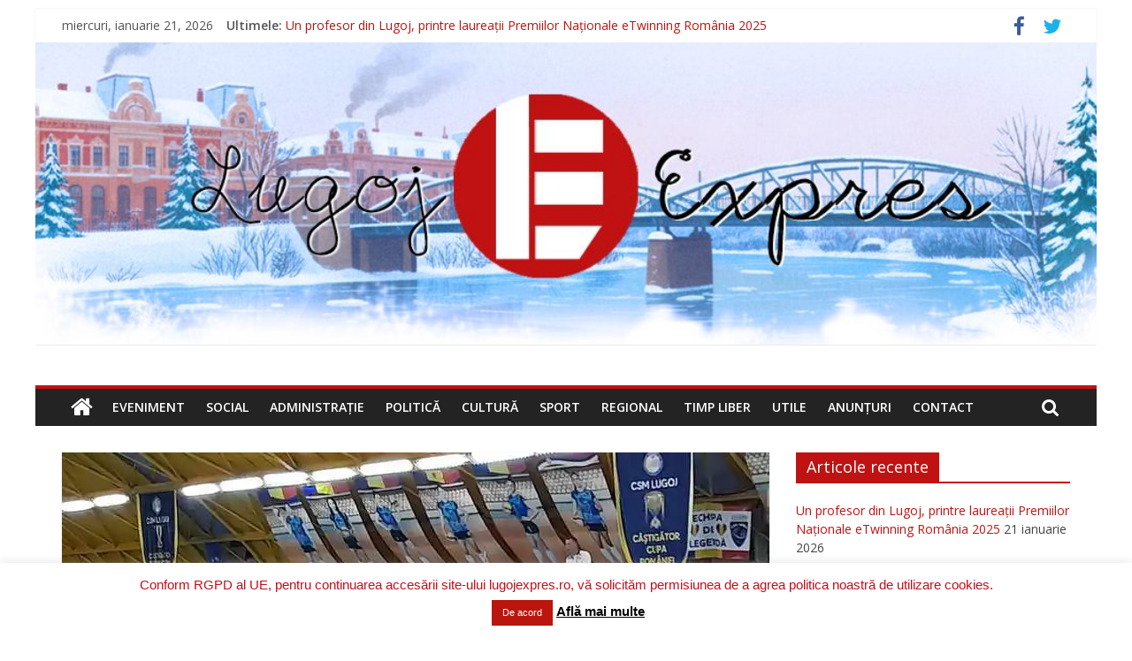

--- FILE ---
content_type: text/html; charset=UTF-8
request_url: https://lugojexpres.ro/blog/voleibalistele-de-la-csm-lugoj-victorie-de-trei-puncte-la-tg-mures/
body_size: 34330
content:
<!DOCTYPE html>
<html lang="ro-RO">
<head>
	<meta charset="UTF-8"/>
	<meta name="viewport" content="width=device-width, initial-scale=1">
	<link rel="profile" href="https://gmpg.org/xfn/11"/>
	
<!-- [BEGIN] Metadata added via All-Meta-Tags plugin by Space X-Chimp ( https://www.spacexchimp.com ) -->
<meta name='google-site-verification' content='L0NkybxDO1V98V_QefiU5uV8V1cJ7JKDjKm9-Pxzr54' />
<meta name='msvalidate.01' content='95F10F3E641BD09B1074DF6F1846BFF2' />
<meta name="description" content="Stiri online din Lugoj si judetul Timis. Expres."/>

<meta name="google-site-verification" content="L0NkybxDO1V98V_QefiU5uV8V1cJ7JKDjKm9-Pxzr54" />

<!-- Global site tag (gtag.js) - Google Analytics -->
<script async src="https://www.googletagmanager.com/gtag/js?id=UA-143175570-1"></script>
<script>
  window.dataLayer = window.dataLayer || [];
  function gtag(){dataLayer.push(arguments);}
  gtag('js', new Date());

  gtag('config', 'UA-143175570-1');
</script>

<meta name='contact' content='lugojexpres@yahoo.com' />
<meta name='keywords' content='Lugoj, stiri, online, local, locale, publicatie, Timis, articole, ziar, actualitate, cultura, politica, evenimente, sport, administratie' />
<!-- [END] Metadata added via All-Meta-Tags plugin by Space X-Chimp ( https://www.spacexchimp.com ) -->

<meta name='robots' content='index, follow, max-image-preview:large, max-snippet:-1, max-video-preview:-1' />
	<style>img:is([sizes="auto" i], [sizes^="auto," i]) { contain-intrinsic-size: 3000px 1500px }</style>
	<!-- Jetpack Site Verification Tags -->

	<!-- This site is optimized with the Yoast SEO plugin v24.6 - https://yoast.com/wordpress/plugins/seo/ -->
	<title>Voleibalistele de la CSM Lugoj, victorie de trei puncte la Tg. Mureș</title>
	<meta name="description" content="În cea de-a treia etapă a Diviziei A1 la volei feminin, CSM Lugoj a obținut o victorie lejeră, în deplasare, cu CSU Medicina CNUE Tg. Mureș." />
	<link rel="canonical" href="https://lugojexpres.ro/blog/voleibalistele-de-la-csm-lugoj-victorie-de-trei-puncte-la-tg-mures/" />
	<meta property="og:locale" content="ro_RO" />
	<meta property="og:type" content="article" />
	<meta property="og:title" content="Voleibalistele de la CSM Lugoj, victorie de trei puncte la Tg. Mureș" />
	<meta property="og:description" content="În cea de-a treia etapă a Diviziei A1 la volei feminin, CSM Lugoj a obținut o victorie lejeră, în deplasare, cu CSU Medicina CNUE Tg. Mureș." />
	<meta property="og:url" content="https://lugojexpres.ro/blog/voleibalistele-de-la-csm-lugoj-victorie-de-trei-puncte-la-tg-mures/" />
	<meta property="og:site_name" content="Lugoj Expres" />
	<meta property="article:publisher" content="https://www.facebook.com/Lugoj-Expres-368729756799144/" />
	<meta property="article:published_time" content="2023-10-22T15:26:28+00:00" />
	<meta property="article:modified_time" content="2023-10-22T20:41:19+00:00" />
	<meta property="og:image" content="https://lugojexpres.ro/wp-content/uploads/2023/09/volei-CSM-Lugoj-4.jpg" />
	<meta property="og:image:width" content="800" />
	<meta property="og:image:height" content="445" />
	<meta property="og:image:type" content="image/jpeg" />
	<meta name="author" content="Lugoj Expres" />
	<meta name="twitter:card" content="summary_large_image" />
	<meta name="twitter:creator" content="@LugojExpres" />
	<meta name="twitter:site" content="@LugojExpres" />
	<meta name="twitter:label1" content="Scris de" />
	<meta name="twitter:data1" content="Lugoj Expres" />
	<meta name="twitter:label2" content="Timp estimat pentru citire" />
	<meta name="twitter:data2" content="1 minut" />
	<script type="application/ld+json" class="yoast-schema-graph">{"@context":"https://schema.org","@graph":[{"@type":"Article","@id":"https://lugojexpres.ro/blog/voleibalistele-de-la-csm-lugoj-victorie-de-trei-puncte-la-tg-mures/#article","isPartOf":{"@id":"https://lugojexpres.ro/blog/voleibalistele-de-la-csm-lugoj-victorie-de-trei-puncte-la-tg-mures/"},"author":{"name":"Lugoj Expres","@id":"https://lugojexpres.ro/#/schema/person/91868a954b4acd9dfce22b0050544917"},"headline":"Voleibalistele de la CSM Lugoj, victorie de trei puncte la Tg. Mureș","datePublished":"2023-10-22T15:26:28+00:00","dateModified":"2023-10-22T20:41:19+00:00","mainEntityOfPage":{"@id":"https://lugojexpres.ro/blog/voleibalistele-de-la-csm-lugoj-victorie-de-trei-puncte-la-tg-mures/"},"wordCount":120,"commentCount":0,"publisher":{"@id":"https://lugojexpres.ro/#organization"},"image":{"@id":"https://lugojexpres.ro/blog/voleibalistele-de-la-csm-lugoj-victorie-de-trei-puncte-la-tg-mures/#primaryimage"},"thumbnailUrl":"https://i0.wp.com/lugojexpres.ro/wp-content/uploads/2023/09/volei-CSM-Lugoj-4.jpg?fit=800%2C445&ssl=1","keywords":["Corona Brașov","CSM Lugoj","CSU Medicina CNUE Tg. Mureș","locul 3","victorie","volei","volei Divizia A1","volei feminin"],"articleSection":["SPORT","ȘTIRI"],"inLanguage":"ro-RO","potentialAction":[{"@type":"CommentAction","name":"Comment","target":["https://lugojexpres.ro/blog/voleibalistele-de-la-csm-lugoj-victorie-de-trei-puncte-la-tg-mures/#respond"]}]},{"@type":"WebPage","@id":"https://lugojexpres.ro/blog/voleibalistele-de-la-csm-lugoj-victorie-de-trei-puncte-la-tg-mures/","url":"https://lugojexpres.ro/blog/voleibalistele-de-la-csm-lugoj-victorie-de-trei-puncte-la-tg-mures/","name":"Voleibalistele de la CSM Lugoj, victorie de trei puncte la Tg. Mureș","isPartOf":{"@id":"https://lugojexpres.ro/#website"},"primaryImageOfPage":{"@id":"https://lugojexpres.ro/blog/voleibalistele-de-la-csm-lugoj-victorie-de-trei-puncte-la-tg-mures/#primaryimage"},"image":{"@id":"https://lugojexpres.ro/blog/voleibalistele-de-la-csm-lugoj-victorie-de-trei-puncte-la-tg-mures/#primaryimage"},"thumbnailUrl":"https://i0.wp.com/lugojexpres.ro/wp-content/uploads/2023/09/volei-CSM-Lugoj-4.jpg?fit=800%2C445&ssl=1","datePublished":"2023-10-22T15:26:28+00:00","dateModified":"2023-10-22T20:41:19+00:00","description":"În cea de-a treia etapă a Diviziei A1 la volei feminin, CSM Lugoj a obținut o victorie lejeră, în deplasare, cu CSU Medicina CNUE Tg. Mureș.","breadcrumb":{"@id":"https://lugojexpres.ro/blog/voleibalistele-de-la-csm-lugoj-victorie-de-trei-puncte-la-tg-mures/#breadcrumb"},"inLanguage":"ro-RO","potentialAction":[{"@type":"ReadAction","target":["https://lugojexpres.ro/blog/voleibalistele-de-la-csm-lugoj-victorie-de-trei-puncte-la-tg-mures/"]}]},{"@type":"ImageObject","inLanguage":"ro-RO","@id":"https://lugojexpres.ro/blog/voleibalistele-de-la-csm-lugoj-victorie-de-trei-puncte-la-tg-mures/#primaryimage","url":"https://i0.wp.com/lugojexpres.ro/wp-content/uploads/2023/09/volei-CSM-Lugoj-4.jpg?fit=800%2C445&ssl=1","contentUrl":"https://i0.wp.com/lugojexpres.ro/wp-content/uploads/2023/09/volei-CSM-Lugoj-4.jpg?fit=800%2C445&ssl=1","width":800,"height":445},{"@type":"BreadcrumbList","@id":"https://lugojexpres.ro/blog/voleibalistele-de-la-csm-lugoj-victorie-de-trei-puncte-la-tg-mures/#breadcrumb","itemListElement":[{"@type":"ListItem","position":1,"name":"Prima pagină","item":"https://lugojexpres.ro/"},{"@type":"ListItem","position":2,"name":"Voleibalistele de la CSM Lugoj, victorie de trei puncte la Tg. Mureș"}]},{"@type":"WebSite","@id":"https://lugojexpres.ro/#website","url":"https://lugojexpres.ro/","name":"Lugoj Expres","description":"Stiri online din Lugoj si judetul Timis. Expres.","publisher":{"@id":"https://lugojexpres.ro/#organization"},"potentialAction":[{"@type":"SearchAction","target":{"@type":"EntryPoint","urlTemplate":"https://lugojexpres.ro/?s={search_term_string}"},"query-input":{"@type":"PropertyValueSpecification","valueRequired":true,"valueName":"search_term_string"}}],"inLanguage":"ro-RO"},{"@type":"Organization","@id":"https://lugojexpres.ro/#organization","name":"Lugoj Expres","url":"https://lugojexpres.ro/","logo":{"@type":"ImageObject","inLanguage":"ro-RO","@id":"https://lugojexpres.ro/#/schema/logo/image/","url":"https://i0.wp.com/lugojexpres.ro/wp-content/uploads/2016/08/LOGO-L-E.png?fit=316%2C316&ssl=1","contentUrl":"https://i0.wp.com/lugojexpres.ro/wp-content/uploads/2016/08/LOGO-L-E.png?fit=316%2C316&ssl=1","width":316,"height":316,"caption":"Lugoj Expres"},"image":{"@id":"https://lugojexpres.ro/#/schema/logo/image/"},"sameAs":["https://www.facebook.com/Lugoj-Expres-368729756799144/","https://x.com/LugojExpres"]},{"@type":"Person","@id":"https://lugojexpres.ro/#/schema/person/91868a954b4acd9dfce22b0050544917","name":"Lugoj Expres","image":{"@type":"ImageObject","inLanguage":"ro-RO","@id":"https://lugojexpres.ro/#/schema/person/image/","url":"https://secure.gravatar.com/avatar/6e808684b54e655ee7564948eb90594d?s=96&d=identicon&r=g","contentUrl":"https://secure.gravatar.com/avatar/6e808684b54e655ee7564948eb90594d?s=96&d=identicon&r=g","caption":"Lugoj Expres"}}]}</script>
	<!-- / Yoast SEO plugin. -->


<link rel='dns-prefetch' href='//secure.gravatar.com' />
<link rel='dns-prefetch' href='//stats.wp.com' />
<link rel='dns-prefetch' href='//fonts.googleapis.com' />
<link rel='dns-prefetch' href='//v0.wordpress.com' />
<link rel='preconnect' href='//i0.wp.com' />
<link rel="alternate" type="application/rss+xml" title="Lugoj Expres &raquo; Flux" href="https://lugojexpres.ro/feed/" />
<link rel="alternate" type="application/rss+xml" title="Lugoj Expres &raquo; Flux comentarii" href="https://lugojexpres.ro/comments/feed/" />
<link rel="alternate" type="application/rss+xml" title="Flux comentarii Lugoj Expres &raquo; Voleibalistele de la CSM Lugoj, victorie de trei puncte la Tg. Mureș" href="https://lugojexpres.ro/blog/voleibalistele-de-la-csm-lugoj-victorie-de-trei-puncte-la-tg-mures/feed/" />
		<!-- This site uses the Google Analytics by MonsterInsights plugin v9.3.1 - Using Analytics tracking - https://www.monsterinsights.com/ -->
							<script src="//www.googletagmanager.com/gtag/js?id=G-MH7E0K64L8"  data-cfasync="false" data-wpfc-render="false" type="text/javascript" async></script>
			<script data-cfasync="false" data-wpfc-render="false" type="text/javascript">
				var mi_version = '9.3.1';
				var mi_track_user = true;
				var mi_no_track_reason = '';
								var MonsterInsightsDefaultLocations = {"page_location":"https:\/\/lugojexpres.ro\/blog\/voleibalistele-de-la-csm-lugoj-victorie-de-trei-puncte-la-tg-mures\/"};
				if ( typeof MonsterInsightsPrivacyGuardFilter === 'function' ) {
					var MonsterInsightsLocations = (typeof MonsterInsightsExcludeQuery === 'object') ? MonsterInsightsPrivacyGuardFilter( MonsterInsightsExcludeQuery ) : MonsterInsightsPrivacyGuardFilter( MonsterInsightsDefaultLocations );
				} else {
					var MonsterInsightsLocations = (typeof MonsterInsightsExcludeQuery === 'object') ? MonsterInsightsExcludeQuery : MonsterInsightsDefaultLocations;
				}

								var disableStrs = [
										'ga-disable-G-MH7E0K64L8',
									];

				/* Function to detect opted out users */
				function __gtagTrackerIsOptedOut() {
					for (var index = 0; index < disableStrs.length; index++) {
						if (document.cookie.indexOf(disableStrs[index] + '=true') > -1) {
							return true;
						}
					}

					return false;
				}

				/* Disable tracking if the opt-out cookie exists. */
				if (__gtagTrackerIsOptedOut()) {
					for (var index = 0; index < disableStrs.length; index++) {
						window[disableStrs[index]] = true;
					}
				}

				/* Opt-out function */
				function __gtagTrackerOptout() {
					for (var index = 0; index < disableStrs.length; index++) {
						document.cookie = disableStrs[index] + '=true; expires=Thu, 31 Dec 2099 23:59:59 UTC; path=/';
						window[disableStrs[index]] = true;
					}
				}

				if ('undefined' === typeof gaOptout) {
					function gaOptout() {
						__gtagTrackerOptout();
					}
				}
								window.dataLayer = window.dataLayer || [];

				window.MonsterInsightsDualTracker = {
					helpers: {},
					trackers: {},
				};
				if (mi_track_user) {
					function __gtagDataLayer() {
						dataLayer.push(arguments);
					}

					function __gtagTracker(type, name, parameters) {
						if (!parameters) {
							parameters = {};
						}

						if (parameters.send_to) {
							__gtagDataLayer.apply(null, arguments);
							return;
						}

						if (type === 'event') {
														parameters.send_to = monsterinsights_frontend.v4_id;
							var hookName = name;
							if (typeof parameters['event_category'] !== 'undefined') {
								hookName = parameters['event_category'] + ':' + name;
							}

							if (typeof MonsterInsightsDualTracker.trackers[hookName] !== 'undefined') {
								MonsterInsightsDualTracker.trackers[hookName](parameters);
							} else {
								__gtagDataLayer('event', name, parameters);
							}
							
						} else {
							__gtagDataLayer.apply(null, arguments);
						}
					}

					__gtagTracker('js', new Date());
					__gtagTracker('set', {
						'developer_id.dZGIzZG': true,
											});
					if ( MonsterInsightsLocations.page_location ) {
						__gtagTracker('set', MonsterInsightsLocations);
					}
										__gtagTracker('config', 'G-MH7E0K64L8', {"forceSSL":"true","link_attribution":"true"} );
															window.gtag = __gtagTracker;										(function () {
						/* https://developers.google.com/analytics/devguides/collection/analyticsjs/ */
						/* ga and __gaTracker compatibility shim. */
						var noopfn = function () {
							return null;
						};
						var newtracker = function () {
							return new Tracker();
						};
						var Tracker = function () {
							return null;
						};
						var p = Tracker.prototype;
						p.get = noopfn;
						p.set = noopfn;
						p.send = function () {
							var args = Array.prototype.slice.call(arguments);
							args.unshift('send');
							__gaTracker.apply(null, args);
						};
						var __gaTracker = function () {
							var len = arguments.length;
							if (len === 0) {
								return;
							}
							var f = arguments[len - 1];
							if (typeof f !== 'object' || f === null || typeof f.hitCallback !== 'function') {
								if ('send' === arguments[0]) {
									var hitConverted, hitObject = false, action;
									if ('event' === arguments[1]) {
										if ('undefined' !== typeof arguments[3]) {
											hitObject = {
												'eventAction': arguments[3],
												'eventCategory': arguments[2],
												'eventLabel': arguments[4],
												'value': arguments[5] ? arguments[5] : 1,
											}
										}
									}
									if ('pageview' === arguments[1]) {
										if ('undefined' !== typeof arguments[2]) {
											hitObject = {
												'eventAction': 'page_view',
												'page_path': arguments[2],
											}
										}
									}
									if (typeof arguments[2] === 'object') {
										hitObject = arguments[2];
									}
									if (typeof arguments[5] === 'object') {
										Object.assign(hitObject, arguments[5]);
									}
									if ('undefined' !== typeof arguments[1].hitType) {
										hitObject = arguments[1];
										if ('pageview' === hitObject.hitType) {
											hitObject.eventAction = 'page_view';
										}
									}
									if (hitObject) {
										action = 'timing' === arguments[1].hitType ? 'timing_complete' : hitObject.eventAction;
										hitConverted = mapArgs(hitObject);
										__gtagTracker('event', action, hitConverted);
									}
								}
								return;
							}

							function mapArgs(args) {
								var arg, hit = {};
								var gaMap = {
									'eventCategory': 'event_category',
									'eventAction': 'event_action',
									'eventLabel': 'event_label',
									'eventValue': 'event_value',
									'nonInteraction': 'non_interaction',
									'timingCategory': 'event_category',
									'timingVar': 'name',
									'timingValue': 'value',
									'timingLabel': 'event_label',
									'page': 'page_path',
									'location': 'page_location',
									'title': 'page_title',
									'referrer' : 'page_referrer',
								};
								for (arg in args) {
																		if (!(!args.hasOwnProperty(arg) || !gaMap.hasOwnProperty(arg))) {
										hit[gaMap[arg]] = args[arg];
									} else {
										hit[arg] = args[arg];
									}
								}
								return hit;
							}

							try {
								f.hitCallback();
							} catch (ex) {
							}
						};
						__gaTracker.create = newtracker;
						__gaTracker.getByName = newtracker;
						__gaTracker.getAll = function () {
							return [];
						};
						__gaTracker.remove = noopfn;
						__gaTracker.loaded = true;
						window['__gaTracker'] = __gaTracker;
					})();
									} else {
										console.log("");
					(function () {
						function __gtagTracker() {
							return null;
						}

						window['__gtagTracker'] = __gtagTracker;
						window['gtag'] = __gtagTracker;
					})();
									}
			</script>
				<!-- / Google Analytics by MonsterInsights -->
		<script type="text/javascript">
/* <![CDATA[ */
window._wpemojiSettings = {"baseUrl":"https:\/\/s.w.org\/images\/core\/emoji\/15.0.3\/72x72\/","ext":".png","svgUrl":"https:\/\/s.w.org\/images\/core\/emoji\/15.0.3\/svg\/","svgExt":".svg","source":{"concatemoji":"https:\/\/lugojexpres.ro\/wp-includes\/js\/wp-emoji-release.min.js"}};
/*! This file is auto-generated */
!function(i,n){var o,s,e;function c(e){try{var t={supportTests:e,timestamp:(new Date).valueOf()};sessionStorage.setItem(o,JSON.stringify(t))}catch(e){}}function p(e,t,n){e.clearRect(0,0,e.canvas.width,e.canvas.height),e.fillText(t,0,0);var t=new Uint32Array(e.getImageData(0,0,e.canvas.width,e.canvas.height).data),r=(e.clearRect(0,0,e.canvas.width,e.canvas.height),e.fillText(n,0,0),new Uint32Array(e.getImageData(0,0,e.canvas.width,e.canvas.height).data));return t.every(function(e,t){return e===r[t]})}function u(e,t,n){switch(t){case"flag":return n(e,"\ud83c\udff3\ufe0f\u200d\u26a7\ufe0f","\ud83c\udff3\ufe0f\u200b\u26a7\ufe0f")?!1:!n(e,"\ud83c\uddfa\ud83c\uddf3","\ud83c\uddfa\u200b\ud83c\uddf3")&&!n(e,"\ud83c\udff4\udb40\udc67\udb40\udc62\udb40\udc65\udb40\udc6e\udb40\udc67\udb40\udc7f","\ud83c\udff4\u200b\udb40\udc67\u200b\udb40\udc62\u200b\udb40\udc65\u200b\udb40\udc6e\u200b\udb40\udc67\u200b\udb40\udc7f");case"emoji":return!n(e,"\ud83d\udc26\u200d\u2b1b","\ud83d\udc26\u200b\u2b1b")}return!1}function f(e,t,n){var r="undefined"!=typeof WorkerGlobalScope&&self instanceof WorkerGlobalScope?new OffscreenCanvas(300,150):i.createElement("canvas"),a=r.getContext("2d",{willReadFrequently:!0}),o=(a.textBaseline="top",a.font="600 32px Arial",{});return e.forEach(function(e){o[e]=t(a,e,n)}),o}function t(e){var t=i.createElement("script");t.src=e,t.defer=!0,i.head.appendChild(t)}"undefined"!=typeof Promise&&(o="wpEmojiSettingsSupports",s=["flag","emoji"],n.supports={everything:!0,everythingExceptFlag:!0},e=new Promise(function(e){i.addEventListener("DOMContentLoaded",e,{once:!0})}),new Promise(function(t){var n=function(){try{var e=JSON.parse(sessionStorage.getItem(o));if("object"==typeof e&&"number"==typeof e.timestamp&&(new Date).valueOf()<e.timestamp+604800&&"object"==typeof e.supportTests)return e.supportTests}catch(e){}return null}();if(!n){if("undefined"!=typeof Worker&&"undefined"!=typeof OffscreenCanvas&&"undefined"!=typeof URL&&URL.createObjectURL&&"undefined"!=typeof Blob)try{var e="postMessage("+f.toString()+"("+[JSON.stringify(s),u.toString(),p.toString()].join(",")+"));",r=new Blob([e],{type:"text/javascript"}),a=new Worker(URL.createObjectURL(r),{name:"wpTestEmojiSupports"});return void(a.onmessage=function(e){c(n=e.data),a.terminate(),t(n)})}catch(e){}c(n=f(s,u,p))}t(n)}).then(function(e){for(var t in e)n.supports[t]=e[t],n.supports.everything=n.supports.everything&&n.supports[t],"flag"!==t&&(n.supports.everythingExceptFlag=n.supports.everythingExceptFlag&&n.supports[t]);n.supports.everythingExceptFlag=n.supports.everythingExceptFlag&&!n.supports.flag,n.DOMReady=!1,n.readyCallback=function(){n.DOMReady=!0}}).then(function(){return e}).then(function(){var e;n.supports.everything||(n.readyCallback(),(e=n.source||{}).concatemoji?t(e.concatemoji):e.wpemoji&&e.twemoji&&(t(e.twemoji),t(e.wpemoji)))}))}((window,document),window._wpemojiSettings);
/* ]]> */
</script>
<link rel='stylesheet' id='bnrw_css-css' href='https://lugojexpres.ro/wp-content/plugins/curs-valutar-live-bnr/includes/bnrw.css' type='text/css' media='all' />
<link rel='stylesheet' id='jetpack_related-posts-css' href='https://lugojexpres.ro/wp-content/plugins/jetpack/modules/related-posts/related-posts.css' type='text/css' media='all' />
<style id='wp-emoji-styles-inline-css' type='text/css'>

	img.wp-smiley, img.emoji {
		display: inline !important;
		border: none !important;
		box-shadow: none !important;
		height: 1em !important;
		width: 1em !important;
		margin: 0 0.07em !important;
		vertical-align: -0.1em !important;
		background: none !important;
		padding: 0 !important;
	}
</style>
<link rel='stylesheet' id='wp-block-library-css' href='https://lugojexpres.ro/wp-includes/css/dist/block-library/style.min.css' type='text/css' media='all' />
<style id='wp-block-library-theme-inline-css' type='text/css'>
.wp-block-audio :where(figcaption){color:#555;font-size:13px;text-align:center}.is-dark-theme .wp-block-audio :where(figcaption){color:#ffffffa6}.wp-block-audio{margin:0 0 1em}.wp-block-code{border:1px solid #ccc;border-radius:4px;font-family:Menlo,Consolas,monaco,monospace;padding:.8em 1em}.wp-block-embed :where(figcaption){color:#555;font-size:13px;text-align:center}.is-dark-theme .wp-block-embed :where(figcaption){color:#ffffffa6}.wp-block-embed{margin:0 0 1em}.blocks-gallery-caption{color:#555;font-size:13px;text-align:center}.is-dark-theme .blocks-gallery-caption{color:#ffffffa6}:root :where(.wp-block-image figcaption){color:#555;font-size:13px;text-align:center}.is-dark-theme :root :where(.wp-block-image figcaption){color:#ffffffa6}.wp-block-image{margin:0 0 1em}.wp-block-pullquote{border-bottom:4px solid;border-top:4px solid;color:currentColor;margin-bottom:1.75em}.wp-block-pullquote cite,.wp-block-pullquote footer,.wp-block-pullquote__citation{color:currentColor;font-size:.8125em;font-style:normal;text-transform:uppercase}.wp-block-quote{border-left:.25em solid;margin:0 0 1.75em;padding-left:1em}.wp-block-quote cite,.wp-block-quote footer{color:currentColor;font-size:.8125em;font-style:normal;position:relative}.wp-block-quote:where(.has-text-align-right){border-left:none;border-right:.25em solid;padding-left:0;padding-right:1em}.wp-block-quote:where(.has-text-align-center){border:none;padding-left:0}.wp-block-quote.is-large,.wp-block-quote.is-style-large,.wp-block-quote:where(.is-style-plain){border:none}.wp-block-search .wp-block-search__label{font-weight:700}.wp-block-search__button{border:1px solid #ccc;padding:.375em .625em}:where(.wp-block-group.has-background){padding:1.25em 2.375em}.wp-block-separator.has-css-opacity{opacity:.4}.wp-block-separator{border:none;border-bottom:2px solid;margin-left:auto;margin-right:auto}.wp-block-separator.has-alpha-channel-opacity{opacity:1}.wp-block-separator:not(.is-style-wide):not(.is-style-dots){width:100px}.wp-block-separator.has-background:not(.is-style-dots){border-bottom:none;height:1px}.wp-block-separator.has-background:not(.is-style-wide):not(.is-style-dots){height:2px}.wp-block-table{margin:0 0 1em}.wp-block-table td,.wp-block-table th{word-break:normal}.wp-block-table :where(figcaption){color:#555;font-size:13px;text-align:center}.is-dark-theme .wp-block-table :where(figcaption){color:#ffffffa6}.wp-block-video :where(figcaption){color:#555;font-size:13px;text-align:center}.is-dark-theme .wp-block-video :where(figcaption){color:#ffffffa6}.wp-block-video{margin:0 0 1em}:root :where(.wp-block-template-part.has-background){margin-bottom:0;margin-top:0;padding:1.25em 2.375em}
</style>
<link rel='stylesheet' id='mediaelement-css' href='https://lugojexpres.ro/wp-includes/js/mediaelement/mediaelementplayer-legacy.min.css' type='text/css' media='all' />
<link rel='stylesheet' id='wp-mediaelement-css' href='https://lugojexpres.ro/wp-includes/js/mediaelement/wp-mediaelement.min.css' type='text/css' media='all' />
<style id='jetpack-sharing-buttons-style-inline-css' type='text/css'>
.jetpack-sharing-buttons__services-list{display:flex;flex-direction:row;flex-wrap:wrap;gap:0;list-style-type:none;margin:5px;padding:0}.jetpack-sharing-buttons__services-list.has-small-icon-size{font-size:12px}.jetpack-sharing-buttons__services-list.has-normal-icon-size{font-size:16px}.jetpack-sharing-buttons__services-list.has-large-icon-size{font-size:24px}.jetpack-sharing-buttons__services-list.has-huge-icon-size{font-size:36px}@media print{.jetpack-sharing-buttons__services-list{display:none!important}}.editor-styles-wrapper .wp-block-jetpack-sharing-buttons{gap:0;padding-inline-start:0}ul.jetpack-sharing-buttons__services-list.has-background{padding:1.25em 2.375em}
</style>
<style id='classic-theme-styles-inline-css' type='text/css'>
/*! This file is auto-generated */
.wp-block-button__link{color:#fff;background-color:#32373c;border-radius:9999px;box-shadow:none;text-decoration:none;padding:calc(.667em + 2px) calc(1.333em + 2px);font-size:1.125em}.wp-block-file__button{background:#32373c;color:#fff;text-decoration:none}
</style>
<style id='global-styles-inline-css' type='text/css'>
:root{--wp--preset--aspect-ratio--square: 1;--wp--preset--aspect-ratio--4-3: 4/3;--wp--preset--aspect-ratio--3-4: 3/4;--wp--preset--aspect-ratio--3-2: 3/2;--wp--preset--aspect-ratio--2-3: 2/3;--wp--preset--aspect-ratio--16-9: 16/9;--wp--preset--aspect-ratio--9-16: 9/16;--wp--preset--color--black: #000000;--wp--preset--color--cyan-bluish-gray: #abb8c3;--wp--preset--color--white: #ffffff;--wp--preset--color--pale-pink: #f78da7;--wp--preset--color--vivid-red: #cf2e2e;--wp--preset--color--luminous-vivid-orange: #ff6900;--wp--preset--color--luminous-vivid-amber: #fcb900;--wp--preset--color--light-green-cyan: #7bdcb5;--wp--preset--color--vivid-green-cyan: #00d084;--wp--preset--color--pale-cyan-blue: #8ed1fc;--wp--preset--color--vivid-cyan-blue: #0693e3;--wp--preset--color--vivid-purple: #9b51e0;--wp--preset--gradient--vivid-cyan-blue-to-vivid-purple: linear-gradient(135deg,rgba(6,147,227,1) 0%,rgb(155,81,224) 100%);--wp--preset--gradient--light-green-cyan-to-vivid-green-cyan: linear-gradient(135deg,rgb(122,220,180) 0%,rgb(0,208,130) 100%);--wp--preset--gradient--luminous-vivid-amber-to-luminous-vivid-orange: linear-gradient(135deg,rgba(252,185,0,1) 0%,rgba(255,105,0,1) 100%);--wp--preset--gradient--luminous-vivid-orange-to-vivid-red: linear-gradient(135deg,rgba(255,105,0,1) 0%,rgb(207,46,46) 100%);--wp--preset--gradient--very-light-gray-to-cyan-bluish-gray: linear-gradient(135deg,rgb(238,238,238) 0%,rgb(169,184,195) 100%);--wp--preset--gradient--cool-to-warm-spectrum: linear-gradient(135deg,rgb(74,234,220) 0%,rgb(151,120,209) 20%,rgb(207,42,186) 40%,rgb(238,44,130) 60%,rgb(251,105,98) 80%,rgb(254,248,76) 100%);--wp--preset--gradient--blush-light-purple: linear-gradient(135deg,rgb(255,206,236) 0%,rgb(152,150,240) 100%);--wp--preset--gradient--blush-bordeaux: linear-gradient(135deg,rgb(254,205,165) 0%,rgb(254,45,45) 50%,rgb(107,0,62) 100%);--wp--preset--gradient--luminous-dusk: linear-gradient(135deg,rgb(255,203,112) 0%,rgb(199,81,192) 50%,rgb(65,88,208) 100%);--wp--preset--gradient--pale-ocean: linear-gradient(135deg,rgb(255,245,203) 0%,rgb(182,227,212) 50%,rgb(51,167,181) 100%);--wp--preset--gradient--electric-grass: linear-gradient(135deg,rgb(202,248,128) 0%,rgb(113,206,126) 100%);--wp--preset--gradient--midnight: linear-gradient(135deg,rgb(2,3,129) 0%,rgb(40,116,252) 100%);--wp--preset--font-size--small: 13px;--wp--preset--font-size--medium: 20px;--wp--preset--font-size--large: 36px;--wp--preset--font-size--x-large: 42px;--wp--preset--spacing--20: 0.44rem;--wp--preset--spacing--30: 0.67rem;--wp--preset--spacing--40: 1rem;--wp--preset--spacing--50: 1.5rem;--wp--preset--spacing--60: 2.25rem;--wp--preset--spacing--70: 3.38rem;--wp--preset--spacing--80: 5.06rem;--wp--preset--shadow--natural: 6px 6px 9px rgba(0, 0, 0, 0.2);--wp--preset--shadow--deep: 12px 12px 50px rgba(0, 0, 0, 0.4);--wp--preset--shadow--sharp: 6px 6px 0px rgba(0, 0, 0, 0.2);--wp--preset--shadow--outlined: 6px 6px 0px -3px rgba(255, 255, 255, 1), 6px 6px rgba(0, 0, 0, 1);--wp--preset--shadow--crisp: 6px 6px 0px rgba(0, 0, 0, 1);}:where(.is-layout-flex){gap: 0.5em;}:where(.is-layout-grid){gap: 0.5em;}body .is-layout-flex{display: flex;}.is-layout-flex{flex-wrap: wrap;align-items: center;}.is-layout-flex > :is(*, div){margin: 0;}body .is-layout-grid{display: grid;}.is-layout-grid > :is(*, div){margin: 0;}:where(.wp-block-columns.is-layout-flex){gap: 2em;}:where(.wp-block-columns.is-layout-grid){gap: 2em;}:where(.wp-block-post-template.is-layout-flex){gap: 1.25em;}:where(.wp-block-post-template.is-layout-grid){gap: 1.25em;}.has-black-color{color: var(--wp--preset--color--black) !important;}.has-cyan-bluish-gray-color{color: var(--wp--preset--color--cyan-bluish-gray) !important;}.has-white-color{color: var(--wp--preset--color--white) !important;}.has-pale-pink-color{color: var(--wp--preset--color--pale-pink) !important;}.has-vivid-red-color{color: var(--wp--preset--color--vivid-red) !important;}.has-luminous-vivid-orange-color{color: var(--wp--preset--color--luminous-vivid-orange) !important;}.has-luminous-vivid-amber-color{color: var(--wp--preset--color--luminous-vivid-amber) !important;}.has-light-green-cyan-color{color: var(--wp--preset--color--light-green-cyan) !important;}.has-vivid-green-cyan-color{color: var(--wp--preset--color--vivid-green-cyan) !important;}.has-pale-cyan-blue-color{color: var(--wp--preset--color--pale-cyan-blue) !important;}.has-vivid-cyan-blue-color{color: var(--wp--preset--color--vivid-cyan-blue) !important;}.has-vivid-purple-color{color: var(--wp--preset--color--vivid-purple) !important;}.has-black-background-color{background-color: var(--wp--preset--color--black) !important;}.has-cyan-bluish-gray-background-color{background-color: var(--wp--preset--color--cyan-bluish-gray) !important;}.has-white-background-color{background-color: var(--wp--preset--color--white) !important;}.has-pale-pink-background-color{background-color: var(--wp--preset--color--pale-pink) !important;}.has-vivid-red-background-color{background-color: var(--wp--preset--color--vivid-red) !important;}.has-luminous-vivid-orange-background-color{background-color: var(--wp--preset--color--luminous-vivid-orange) !important;}.has-luminous-vivid-amber-background-color{background-color: var(--wp--preset--color--luminous-vivid-amber) !important;}.has-light-green-cyan-background-color{background-color: var(--wp--preset--color--light-green-cyan) !important;}.has-vivid-green-cyan-background-color{background-color: var(--wp--preset--color--vivid-green-cyan) !important;}.has-pale-cyan-blue-background-color{background-color: var(--wp--preset--color--pale-cyan-blue) !important;}.has-vivid-cyan-blue-background-color{background-color: var(--wp--preset--color--vivid-cyan-blue) !important;}.has-vivid-purple-background-color{background-color: var(--wp--preset--color--vivid-purple) !important;}.has-black-border-color{border-color: var(--wp--preset--color--black) !important;}.has-cyan-bluish-gray-border-color{border-color: var(--wp--preset--color--cyan-bluish-gray) !important;}.has-white-border-color{border-color: var(--wp--preset--color--white) !important;}.has-pale-pink-border-color{border-color: var(--wp--preset--color--pale-pink) !important;}.has-vivid-red-border-color{border-color: var(--wp--preset--color--vivid-red) !important;}.has-luminous-vivid-orange-border-color{border-color: var(--wp--preset--color--luminous-vivid-orange) !important;}.has-luminous-vivid-amber-border-color{border-color: var(--wp--preset--color--luminous-vivid-amber) !important;}.has-light-green-cyan-border-color{border-color: var(--wp--preset--color--light-green-cyan) !important;}.has-vivid-green-cyan-border-color{border-color: var(--wp--preset--color--vivid-green-cyan) !important;}.has-pale-cyan-blue-border-color{border-color: var(--wp--preset--color--pale-cyan-blue) !important;}.has-vivid-cyan-blue-border-color{border-color: var(--wp--preset--color--vivid-cyan-blue) !important;}.has-vivid-purple-border-color{border-color: var(--wp--preset--color--vivid-purple) !important;}.has-vivid-cyan-blue-to-vivid-purple-gradient-background{background: var(--wp--preset--gradient--vivid-cyan-blue-to-vivid-purple) !important;}.has-light-green-cyan-to-vivid-green-cyan-gradient-background{background: var(--wp--preset--gradient--light-green-cyan-to-vivid-green-cyan) !important;}.has-luminous-vivid-amber-to-luminous-vivid-orange-gradient-background{background: var(--wp--preset--gradient--luminous-vivid-amber-to-luminous-vivid-orange) !important;}.has-luminous-vivid-orange-to-vivid-red-gradient-background{background: var(--wp--preset--gradient--luminous-vivid-orange-to-vivid-red) !important;}.has-very-light-gray-to-cyan-bluish-gray-gradient-background{background: var(--wp--preset--gradient--very-light-gray-to-cyan-bluish-gray) !important;}.has-cool-to-warm-spectrum-gradient-background{background: var(--wp--preset--gradient--cool-to-warm-spectrum) !important;}.has-blush-light-purple-gradient-background{background: var(--wp--preset--gradient--blush-light-purple) !important;}.has-blush-bordeaux-gradient-background{background: var(--wp--preset--gradient--blush-bordeaux) !important;}.has-luminous-dusk-gradient-background{background: var(--wp--preset--gradient--luminous-dusk) !important;}.has-pale-ocean-gradient-background{background: var(--wp--preset--gradient--pale-ocean) !important;}.has-electric-grass-gradient-background{background: var(--wp--preset--gradient--electric-grass) !important;}.has-midnight-gradient-background{background: var(--wp--preset--gradient--midnight) !important;}.has-small-font-size{font-size: var(--wp--preset--font-size--small) !important;}.has-medium-font-size{font-size: var(--wp--preset--font-size--medium) !important;}.has-large-font-size{font-size: var(--wp--preset--font-size--large) !important;}.has-x-large-font-size{font-size: var(--wp--preset--font-size--x-large) !important;}
:where(.wp-block-post-template.is-layout-flex){gap: 1.25em;}:where(.wp-block-post-template.is-layout-grid){gap: 1.25em;}
:where(.wp-block-columns.is-layout-flex){gap: 2em;}:where(.wp-block-columns.is-layout-grid){gap: 2em;}
:root :where(.wp-block-pullquote){font-size: 1.5em;line-height: 1.6;}
</style>
<link rel='stylesheet' id='cookie-law-info-css' href='https://lugojexpres.ro/wp-content/plugins/cookie-law-info/legacy/public/css/cookie-law-info-public.css' type='text/css' media='all' />
<link rel='stylesheet' id='cookie-law-info-gdpr-css' href='https://lugojexpres.ro/wp-content/plugins/cookie-law-info/legacy/public/css/cookie-law-info-gdpr.css' type='text/css' media='all' />
<link rel='stylesheet' id='bwg_fonts-css' href='https://lugojexpres.ro/wp-content/plugins/photo-gallery/css/bwg-fonts/fonts.css' type='text/css' media='all' />
<link rel='stylesheet' id='sumoselect-css' href='https://lugojexpres.ro/wp-content/plugins/photo-gallery/css/sumoselect.min.css' type='text/css' media='all' />
<link rel='stylesheet' id='mCustomScrollbar-css' href='https://lugojexpres.ro/wp-content/plugins/photo-gallery/css/jquery.mCustomScrollbar.min.css' type='text/css' media='all' />
<link rel='stylesheet' id='bwg_googlefonts-css' href='https://fonts.googleapis.com/css?family=Ubuntu&#038;subset=greek,latin,greek-ext,vietnamese,cyrillic-ext,latin-ext,cyrillic' type='text/css' media='all' />
<link rel='stylesheet' id='bwg_frontend-css' href='https://lugojexpres.ro/wp-content/plugins/photo-gallery/css/styles.min.css' type='text/css' media='all' />
<link rel='stylesheet' id='colormag_google_fonts-css' href='//fonts.googleapis.com/css?family=Open+Sans%3A400%2C600' type='text/css' media='all' />
<link rel='stylesheet' id='colormag_style-css' href='https://lugojexpres.ro/wp-content/themes/colormag/style.css' type='text/css' media='all' />
<link rel='stylesheet' id='colormag-fontawesome-css' href='https://lugojexpres.ro/wp-content/themes/colormag/fontawesome/css/font-awesome.css' type='text/css' media='all' />
<link rel='stylesheet' id='colormag-featured-image-popup-css-css' href='https://lugojexpres.ro/wp-content/themes/colormag/js/magnific-popup/magnific-popup.css' type='text/css' media='all' />
<style id='akismet-widget-style-inline-css' type='text/css'>

			.a-stats {
				--akismet-color-mid-green: #357b49;
				--akismet-color-white: #fff;
				--akismet-color-light-grey: #f6f7f7;

				max-width: 350px;
				width: auto;
			}

			.a-stats * {
				all: unset;
				box-sizing: border-box;
			}

			.a-stats strong {
				font-weight: 600;
			}

			.a-stats a.a-stats__link,
			.a-stats a.a-stats__link:visited,
			.a-stats a.a-stats__link:active {
				background: var(--akismet-color-mid-green);
				border: none;
				box-shadow: none;
				border-radius: 8px;
				color: var(--akismet-color-white);
				cursor: pointer;
				display: block;
				font-family: -apple-system, BlinkMacSystemFont, 'Segoe UI', 'Roboto', 'Oxygen-Sans', 'Ubuntu', 'Cantarell', 'Helvetica Neue', sans-serif;
				font-weight: 500;
				padding: 12px;
				text-align: center;
				text-decoration: none;
				transition: all 0.2s ease;
			}

			/* Extra specificity to deal with TwentyTwentyOne focus style */
			.widget .a-stats a.a-stats__link:focus {
				background: var(--akismet-color-mid-green);
				color: var(--akismet-color-white);
				text-decoration: none;
			}

			.a-stats a.a-stats__link:hover {
				filter: brightness(110%);
				box-shadow: 0 4px 12px rgba(0, 0, 0, 0.06), 0 0 2px rgba(0, 0, 0, 0.16);
			}

			.a-stats .count {
				color: var(--akismet-color-white);
				display: block;
				font-size: 1.5em;
				line-height: 1.4;
				padding: 0 13px;
				white-space: nowrap;
			}
		
</style>
<link rel='stylesheet' id='sharedaddy-css' href='https://lugojexpres.ro/wp-content/plugins/jetpack/modules/sharedaddy/sharing.css' type='text/css' media='all' />
<link rel='stylesheet' id='social-logos-css' href='https://lugojexpres.ro/wp-content/plugins/jetpack/_inc/social-logos/social-logos.min.css' type='text/css' media='all' />
<!--n2css--><script type="text/javascript" id="jetpack_related-posts-js-extra">
/* <![CDATA[ */
var related_posts_js_options = {"post_heading":"h4"};
/* ]]> */
</script>
<script type="text/javascript" src="https://lugojexpres.ro/wp-content/plugins/jetpack/_inc/build/related-posts/related-posts.min.js" id="jetpack_related-posts-js"></script>
<script type="text/javascript" src="https://lugojexpres.ro/wp-content/plugins/google-analytics-for-wordpress/assets/js/frontend-gtag.min.js" id="monsterinsights-frontend-script-js" async="async" data-wp-strategy="async"></script>
<script data-cfasync="false" data-wpfc-render="false" type="text/javascript" id='monsterinsights-frontend-script-js-extra'>/* <![CDATA[ */
var monsterinsights_frontend = {"js_events_tracking":"true","download_extensions":"doc,pdf,ppt,zip,xls,docx,pptx,xlsx","inbound_paths":"[{\"path\":\"\\\/go\\\/\",\"label\":\"affiliate\"},{\"path\":\"\\\/recommend\\\/\",\"label\":\"affiliate\"}]","home_url":"https:\/\/lugojexpres.ro","hash_tracking":"false","v4_id":"G-MH7E0K64L8"};/* ]]> */
</script>
<script type="text/javascript" src="https://lugojexpres.ro/wp-includes/js/jquery/jquery.min.js" id="jquery-core-js"></script>
<script type="text/javascript" src="https://lugojexpres.ro/wp-includes/js/jquery/jquery-migrate.min.js" id="jquery-migrate-js"></script>
<script type="text/javascript" id="cookie-law-info-js-extra">
/* <![CDATA[ */
var Cli_Data = {"nn_cookie_ids":[],"cookielist":[],"non_necessary_cookies":[],"ccpaEnabled":"","ccpaRegionBased":"","ccpaBarEnabled":"","strictlyEnabled":["necessary","obligatoire"],"ccpaType":"gdpr","js_blocking":"","custom_integration":"","triggerDomRefresh":"","secure_cookies":""};
var cli_cookiebar_settings = {"animate_speed_hide":"500","animate_speed_show":"500","background":"#ffffff","border":"#b1a6a6c2","border_on":"","button_1_button_colour":"#ba160d","button_1_button_hover":"#95120a","button_1_link_colour":"#ffffff","button_1_as_button":"1","button_1_new_win":"","button_2_button_colour":"#333","button_2_button_hover":"#292929","button_2_link_colour":"#000000","button_2_as_button":"","button_2_hidebar":"","button_3_button_colour":"#ba160d","button_3_button_hover":"#95120a","button_3_link_colour":"#ffffff","button_3_as_button":"1","button_3_new_win":"","button_4_button_colour":"#000","button_4_button_hover":"#000000","button_4_link_colour":"#fff","button_4_as_button":"1","button_7_button_colour":"#61a229","button_7_button_hover":"#4e8221","button_7_link_colour":"#fff","button_7_as_button":"1","button_7_new_win":"","font_family":"Arial Black,Gadget,sans-serif","header_fix":"","notify_animate_hide":"1","notify_animate_show":"1","notify_div_id":"#cookie-law-info-bar","notify_position_horizontal":"right","notify_position_vertical":"bottom","scroll_close":"","scroll_close_reload":"","accept_close_reload":"","reject_close_reload":"","showagain_tab":"","showagain_background":"#fff","showagain_border":"#000","showagain_div_id":"#cookie-law-info-again","showagain_x_position":"100px","text":"#c30f1b","show_once_yn":"","show_once":"10000","logging_on":"","as_popup":"","popup_overlay":"1","bar_heading_text":"","cookie_bar_as":"banner","popup_showagain_position":"bottom-right","widget_position":"left"};
var log_object = {"ajax_url":"https:\/\/lugojexpres.ro\/wp-admin\/admin-ajax.php"};
/* ]]> */
</script>
<script type="text/javascript" src="https://lugojexpres.ro/wp-content/plugins/cookie-law-info/legacy/public/js/cookie-law-info-public.js" id="cookie-law-info-js"></script>
<script type="text/javascript" src="https://lugojexpres.ro/wp-content/plugins/photo-gallery/js/jquery.sumoselect.min.js" id="sumoselect-js"></script>
<script type="text/javascript" src="https://lugojexpres.ro/wp-content/plugins/photo-gallery/js/tocca.min.js" id="bwg_mobile-js"></script>
<script type="text/javascript" src="https://lugojexpres.ro/wp-content/plugins/photo-gallery/js/jquery.mCustomScrollbar.concat.min.js" id="mCustomScrollbar-js"></script>
<script type="text/javascript" src="https://lugojexpres.ro/wp-content/plugins/photo-gallery/js/jquery.fullscreen.min.js" id="jquery-fullscreen-js"></script>
<script type="text/javascript" id="bwg_frontend-js-extra">
/* <![CDATA[ */
var bwg_objectsL10n = {"bwg_field_required":"field is required.","bwg_mail_validation":"Aceasta nu este o adres\u0103 de email valid\u0103.","bwg_search_result":"Nu exista imagini care se potrivesc dvs. de c\u0103utare.","bwg_select_tag":"Select Tag","bwg_order_by":"Order By","bwg_search":"C\u0103utare","bwg_show_ecommerce":"Show Ecommerce","bwg_hide_ecommerce":"Hide Ecommerce","bwg_show_comments":"Afi\u0219eaz\u0103 comentarii","bwg_hide_comments":" Ascunde comentarii","bwg_restore":"Restaurare","bwg_maximize":"Maximiza","bwg_fullscreen":"Fullscreen","bwg_exit_fullscreen":"Ie\u0219i\u021bi pe tot ecranul","bwg_search_tag":"SEARCH...","bwg_tag_no_match":"No tags found","bwg_all_tags_selected":"All tags selected","bwg_tags_selected":"tags selected","play":"Juca","pause":"Pauz\u0103","is_pro":"","bwg_play":"Juca","bwg_pause":"Pauz\u0103","bwg_hide_info":"Ascunde detaliile","bwg_show_info":"Arat\u0103-info","bwg_hide_rating":"Ascunde evaluare","bwg_show_rating":"Arat\u0103-evaluare","ok":"Ok","cancel":"Cancel","select_all":"Select all","lazy_load":"0","lazy_loader":"https:\/\/lugojexpres.ro\/wp-content\/plugins\/photo-gallery\/images\/ajax_loader.png","front_ajax":"0","bwg_tag_see_all":"see all tags","bwg_tag_see_less":"see less tags"};
/* ]]> */
</script>
<script type="text/javascript" src="https://lugojexpres.ro/wp-content/plugins/photo-gallery/js/scripts.min.js" id="bwg_frontend-js"></script>
<!--[if lte IE 8]>
<script type="text/javascript" src="https://lugojexpres.ro/wp-content/themes/colormag/js/html5shiv.min.js" id="html5-js"></script>
<![endif]-->
<link rel="https://api.w.org/" href="https://lugojexpres.ro/wp-json/" /><link rel="alternate" title="JSON" type="application/json" href="https://lugojexpres.ro/wp-json/wp/v2/posts/32954" /><link rel="EditURI" type="application/rsd+xml" title="RSD" href="https://lugojexpres.ro/xmlrpc.php?rsd" />
<meta name="generator" content="WordPress 6.7.4" />
<link rel='shortlink' href='https://wp.me/p808nm-8zw' />
<link rel="alternate" title="oEmbed (JSON)" type="application/json+oembed" href="https://lugojexpres.ro/wp-json/oembed/1.0/embed?url=https%3A%2F%2Flugojexpres.ro%2Fblog%2Fvoleibalistele-de-la-csm-lugoj-victorie-de-trei-puncte-la-tg-mures%2F" />
<link rel="alternate" title="oEmbed (XML)" type="text/xml+oembed" href="https://lugojexpres.ro/wp-json/oembed/1.0/embed?url=https%3A%2F%2Flugojexpres.ro%2Fblog%2Fvoleibalistele-de-la-csm-lugoj-victorie-de-trei-puncte-la-tg-mures%2F&#038;format=xml" />
	<style>img#wpstats{display:none}</style>
		<link rel="pingback" href="https://lugojexpres.ro/xmlrpc.php"><style type="text/css" id="custom-background-css">
body.custom-background { background-color: #ffffff; }
</style>
	<link rel="icon" href="https://i0.wp.com/lugojexpres.ro/wp-content/uploads/2016/08/cropped-LOGO-L-E-1.png?fit=32%2C32&#038;ssl=1" sizes="32x32" />
<link rel="icon" href="https://i0.wp.com/lugojexpres.ro/wp-content/uploads/2016/08/cropped-LOGO-L-E-1.png?fit=192%2C192&#038;ssl=1" sizes="192x192" />
<link rel="apple-touch-icon" href="https://i0.wp.com/lugojexpres.ro/wp-content/uploads/2016/08/cropped-LOGO-L-E-1.png?fit=180%2C180&#038;ssl=1" />
<meta name="msapplication-TileImage" content="https://i0.wp.com/lugojexpres.ro/wp-content/uploads/2016/08/cropped-LOGO-L-E-1.png?fit=270%2C270&#038;ssl=1" />
<!-- Lugoj Expres Internal Styles -->		<style type="text/css"> .colormag-button,blockquote,button,input[type=reset],input[type=button],input[type=submit],
		#masthead.colormag-header-clean #site-navigation.main-small-navigation .menu-toggle{background-color:#c01212}
		#site-title a,.next a:hover,.previous a:hover,.social-links i.fa:hover,a,
		#masthead.colormag-header-clean .social-links li:hover i.fa,
		#masthead.colormag-header-classic .social-links li:hover i.fa,
		#masthead.colormag-header-clean .breaking-news .newsticker a:hover,
		#masthead.colormag-header-classic .breaking-news .newsticker a:hover,
		#masthead.colormag-header-classic #site-navigation .fa.search-top:hover,
		#masthead.colormag-header-classic #site-navigation.main-navigation .random-post a:hover .fa-random,
		.dark-skin #masthead.colormag-header-classic #site-navigation.main-navigation .home-icon:hover .fa,
		#masthead .main-small-navigation li:hover > .sub-toggle i,
		.better-responsive-menu #masthead .main-small-navigation .sub-toggle.active .fa {color:#c01212}
		.fa.search-top:hover,
		#masthead.colormag-header-classic #site-navigation.main-small-navigation .menu-toggle,
		.main-navigation ul li.focus > a,
        #masthead.colormag-header-classic .main-navigation ul ul.sub-menu li.focus > a {background-color:#c01212}
		#site-navigation{border-top:4px solid #c01212}
		.home-icon.front_page_on,.main-navigation a:hover,.main-navigation ul li ul li a:hover,
		.main-navigation ul li ul li:hover>a,
		.main-navigation ul li.current-menu-ancestor>a,
		.main-navigation ul li.current-menu-item ul li a:hover,
		.main-navigation ul li.current-menu-item>a,
		.main-navigation ul li.current_page_ancestor>a,
		.main-navigation ul li.current_page_item>a,
		.main-navigation ul li:hover>a,
		.main-small-navigation li a:hover,
		.site-header .menu-toggle:hover,
		#masthead.colormag-header-classic .main-navigation ul ul.sub-menu li:hover > a,
		#masthead.colormag-header-classic .main-navigation ul ul.sub-menu li.current-menu-ancestor > a,
		#masthead.colormag-header-classic .main-navigation ul ul.sub-menu li.current-menu-item > a,
		#masthead .main-small-navigation li:hover > a,
		#masthead .main-small-navigation li.current-page-ancestor > a,
		#masthead .main-small-navigation li.current-menu-ancestor > a,
		#masthead .main-small-navigation li.current-page-item > a,
		#masthead .main-small-navigation li.current-menu-item > a{background-color:#c01212}
		#masthead.colormag-header-classic .main-navigation .home-icon a:hover .fa { color:#c01212}
		.main-small-navigation .current-menu-item>a,.main-small-navigation .current_page_item>a {background:#c01212}
		#masthead.colormag-header-classic .main-navigation ul ul.sub-menu li:hover,
		#masthead.colormag-header-classic .main-navigation ul ul.sub-menu li.current-menu-ancestor,
		#masthead.colormag-header-classic .main-navigation ul ul.sub-menu li.current-menu-item,
		#masthead.colormag-header-classic #site-navigation .menu-toggle,
		#masthead.colormag-header-classic #site-navigation .menu-toggle:hover,
		#masthead.colormag-header-classic .main-navigation ul > li:hover > a,
        #masthead.colormag-header-classic .main-navigation ul > li.current-menu-item > a,
        #masthead.colormag-header-classic .main-navigation ul > li.current-menu-ancestor > a,
        #masthead.colormag-header-classic .main-navigation ul li.focus > a{ border-color:#c01212}
		.promo-button-area a:hover{border:2px solid #c01212;background-color:#c01212}
		#content .wp-pagenavi .current,
		#content .wp-pagenavi a:hover,.format-link .entry-content a,.pagination span{ background-color:#c01212}
		.pagination a span:hover{color:#c01212;border-color:#c01212}
		#content .comments-area a.comment-edit-link:hover,#content .comments-area a.comment-permalink:hover,
		#content .comments-area article header cite a:hover,.comments-area .comment-author-link a:hover{color:#c01212}
		.comments-area .comment-author-link span{background-color:#c01212}
		.comment .comment-reply-link:hover,.nav-next a,.nav-previous a{color:#c01212}
		#secondary .widget-title{border-bottom:2px solid #c01212}
		#secondary .widget-title span{background-color:#c01212}
		.footer-widgets-area .widget-title{border-bottom:2px solid #c01212}
		.footer-widgets-area .widget-title span,
		.colormag-footer--classic .footer-widgets-area .widget-title span::before{background-color:#c01212}
		.footer-widgets-area a:hover{color:#c01212}
		.advertisement_above_footer .widget-title{ border-bottom:2px solid #c01212}
		.advertisement_above_footer .widget-title span{background-color:#c01212}
		a#scroll-up i{color:#c01212}
		.page-header .page-title{border-bottom:2px solid #c01212}
		#content .post .article-content .above-entry-meta .cat-links a,
		.page-header .page-title span{ background-color:#c01212}
		#content .post .article-content .entry-title a:hover,
		.entry-meta .byline i,.entry-meta .cat-links i,.entry-meta a,
		.post .entry-title a:hover,.search .entry-title a:hover{color:#c01212}
		.entry-meta .post-format i{background-color:#c01212}
		.entry-meta .comments-link a:hover,.entry-meta .edit-link a:hover,.entry-meta .posted-on a:hover,
		.entry-meta .tag-links a:hover,.single #content .tags a:hover{color:#c01212}.more-link,
		.no-post-thumbnail{background-color:#c01212}
		.post-box .entry-meta .cat-links a:hover,.post-box .entry-meta .posted-on a:hover,
		.post.post-box .entry-title a:hover{color:#c01212}
		.widget_featured_slider .slide-content .above-entry-meta .cat-links a{background-color:#c01212}
		.widget_featured_slider .slide-content .below-entry-meta .byline a:hover,
		.widget_featured_slider .slide-content .below-entry-meta .comments a:hover,
		.widget_featured_slider .slide-content .below-entry-meta .posted-on a:hover,
		.widget_featured_slider .slide-content .entry-title a:hover{color:#c01212}
		.widget_highlighted_posts .article-content .above-entry-meta .cat-links a {background-color:#c01212}
		.byline a:hover,.comments a:hover,.edit-link a:hover,.posted-on a:hover,.tag-links a:hover,
		.widget_highlighted_posts .article-content .below-entry-meta .byline a:hover,
		.widget_highlighted_posts .article-content .below-entry-meta .comments a:hover,
		.widget_highlighted_posts .article-content .below-entry-meta .posted-on a:hover,
		.widget_highlighted_posts .article-content .entry-title a:hover{color:#c01212}
		.widget_featured_posts .article-content .above-entry-meta .cat-links a{background-color:#c01212}
		.widget_featured_posts .article-content .entry-title a:hover{color:#c01212}
		.widget_featured_posts .widget-title{border-bottom:2px solid #c01212}
		.widget_featured_posts .widget-title span{background-color:#c01212}
		.related-posts-main-title .fa,.single-related-posts .article-content .entry-title a:hover{color:#c01212} .widget_slider_area .widget-title,.widget_beside_slider .widget-title { border-bottom:2px solid #c01212} .widget_slider_area .widget-title span,.widget_beside_slider .widget-title span { background-color:#c01212}
		 @media (max-width: 768px) {.better-responsive-menu .sub-toggle{background-color:#a20000}}.wp-block-quote,.wp-block-quote.is-style-large,.wp-block-quote.has-text-align-right{background-color:#c01212}</style>
		</head>

<body data-rsssl=1 class="post-template-default single single-post postid-32954 single-format-standard custom-background wp-embed-responsive  better-responsive-menu">



<div id="page" class="hfeed site">
	<a class="skip-link screen-reader-text" href="#main">Skip to content</a>

	
	
	<header id="masthead" class="site-header clearfix ">
		<div id="header-text-nav-container" class="clearfix">

						<div class="news-bar">
				<div class="inner-wrap clearfix">
					
		<div class="date-in-header">
			miercuri, ianuarie 21, 2026		</div>

		
							<div class="breaking-news">
			<strong class="breaking-news-latest">Ultimele:</strong>
			<ul class="newsticker">
									<li>
						<a href="https://lugojexpres.ro/blog/un-profesor-din-lugoj-printre-laureatii-premiilor-nationale-etwinning-romania-2025/"
						   title="Un profesor din Lugoj, printre laureații Premiilor Naționale eTwinning România 2025">Un profesor din Lugoj, printre laureații Premiilor Naționale eTwinning România 2025</a>
					</li>
									<li>
						<a href="https://lugojexpres.ro/blog/csm-lugoj-o-noua-infrangere-cu-cso-voluntari-si-eliminare-din-cupa-romaniei/"
						   title="CSM Lugoj, o nouă înfrângere cu CSO Voluntari și eliminare din Cupa României">CSM Lugoj, o nouă înfrângere cu CSO Voluntari și eliminare din Cupa României</a>
					</li>
									<li>
						<a href="https://lugojexpres.ro/blog/accident-mortal-pe-centura-lugojului-trei-masini-implicate-un-sofer-a-decedat/"
						   title="Accident mortal, pe centura Lugojului! Trei mașini implicate, un șofer a decedat">Accident mortal, pe centura Lugojului! Trei mașini implicate, un șofer a decedat</a>
					</li>
									<li>
						<a href="https://lugojexpres.ro/blog/a-murit-un-veteran-al-vietii-politice-din-lugoj-liberalul-stefan-blidariu/"
						   title="A murit un veteran al vieții politice din Lugoj: liberalul Ștefan Blidariu">A murit un veteran al vieții politice din Lugoj: liberalul Ștefan Blidariu</a>
					</li>
									<li>
						<a href="https://lugojexpres.ro/blog/csm-lugoj-fara-reactie-in-disputa-cu-cso-voluntari/"
						   title="CSM Lugoj, fără reacție în disputa cu CSO Voluntari">CSM Lugoj, fără reacție în disputa cu CSO Voluntari</a>
					</li>
							</ul>
		</div>
		
							<div class="social-links clearfix">
			<ul>
				<li><a href="https://www.facebook.com/Lugoj-Expres-368729756799144/" target="_blank"><i class="fa fa-facebook"></i></a></li><li><a href="https://x.com/Lugoj_Expres" target="_blank"><i class="fa fa-twitter"></i></a></li>			</ul>
		</div><!-- .social-links -->
						</div>
			</div>
		
			<div id="wp-custom-header" class="wp-custom-header"><div class="header-image-wrap"><img src="https://lugojexpres.ro/wp-content/uploads/2026/01/cropped-lugoj-expres-winter-3-simple.jpg" class="header-image" width="1000" height="285" alt="Lugoj Expres"></div></div>
			
		<div class="inner-wrap">

			<div id="header-text-nav-wrap" class="clearfix">
				<div id="header-left-section">
										<div id="header-text" class="screen-reader-text">
													<h3 id="site-title">
								<a href="https://lugojexpres.ro/" title="Lugoj Expres" rel="home">Lugoj Expres</a>
							</h3>
																		<p id="site-description">Stiri online din Lugoj si judetul Timis. Expres.</p>
						<!-- #site-description -->
					</div><!-- #header-text -->
				</div><!-- #header-left-section -->
				<div id="header-right-section">
									</div><!-- #header-right-section -->

			</div><!-- #header-text-nav-wrap -->

		</div><!-- .inner-wrap -->

		
			
			
		<nav id="site-navigation" class="main-navigation clearfix" role="navigation">
			<div class="inner-wrap clearfix">
				
					<div class="home-icon">
						<a href="https://lugojexpres.ro/" title="Lugoj Expres"><i class="fa fa-home"></i></a>
					</div>

					
									<div class="search-random-icons-container">
													<div class="top-search-wrap">
								<i class="fa fa-search search-top"></i>
								<div class="search-form-top">
									<form action="https://lugojexpres.ro/" class="search-form searchform clearfix" method="get">
   <div class="search-wrap">
      <input type="text" placeholder="Caută" class="s field" name="s">
      <button class="search-icon" type="submit"></button>
   </div>
</form><!-- .searchform -->								</div>
							</div>
											</div>
				
				<p class="menu-toggle"></p>
				<div class="menu-primary-container"><ul id="menu-menu-1" class="menu"><li id="menu-item-361" class="menu-item menu-item-type-taxonomy menu-item-object-category menu-item-361"><a href="https://lugojexpres.ro/blog/category/eveniment/">EVENIMENT</a></li>
<li id="menu-item-69" class="menu-item menu-item-type-taxonomy menu-item-object-category menu-item-69"><a href="https://lugojexpres.ro/blog/category/social/">SOCIAL</a></li>
<li id="menu-item-65" class="menu-item menu-item-type-taxonomy menu-item-object-category menu-item-65"><a href="https://lugojexpres.ro/blog/category/administratie/">ADMINISTRAȚIE</a></li>
<li id="menu-item-68" class="menu-item menu-item-type-taxonomy menu-item-object-category menu-item-68"><a href="https://lugojexpres.ro/blog/category/politica/">POLITICĂ</a></li>
<li id="menu-item-67" class="menu-item menu-item-type-taxonomy menu-item-object-category menu-item-67"><a href="https://lugojexpres.ro/blog/category/cultura/">CULTURĂ</a></li>
<li id="menu-item-70" class="menu-item menu-item-type-taxonomy menu-item-object-category current-post-ancestor current-menu-parent current-post-parent menu-item-70"><a href="https://lugojexpres.ro/blog/category/sport/">SPORT</a></li>
<li id="menu-item-28631" class="menu-item menu-item-type-taxonomy menu-item-object-category menu-item-28631"><a href="https://lugojexpres.ro/blog/category/regional/">REGIONAL</a></li>
<li id="menu-item-31004" class="menu-item menu-item-type-taxonomy menu-item-object-category menu-item-31004"><a href="https://lugojexpres.ro/blog/category/timp-liber/">TIMP LIBER</a></li>
<li id="menu-item-15588" class="menu-item menu-item-type-taxonomy menu-item-object-category menu-item-15588"><a href="https://lugojexpres.ro/blog/category/utile/">UTILE</a></li>
<li id="menu-item-18823" class="menu-item menu-item-type-taxonomy menu-item-object-category menu-item-18823"><a href="https://lugojexpres.ro/blog/category/anunturi/">ANUNȚURI</a></li>
<li id="menu-item-727" class="menu-item menu-item-type-post_type menu-item-object-page menu-item-727"><a href="https://lugojexpres.ro/cum-ne-puteti-contacta/">CONTACT</a></li>
</ul></div>
			</div>
		</nav>

		
		</div><!-- #header-text-nav-container -->

		
	</header>

		
	<div id="main" class="clearfix">
		<div class="inner-wrap clearfix">

	
	<div id="primary">
		<div id="content" class="clearfix">

			
				
<article id="post-32954" class="post-32954 post type-post status-publish format-standard has-post-thumbnail hentry category-sport category-stiri tag-corona-brasov tag-csm-lugoj tag-csu-medicina-cnue-tg-mures tag-locul-3 tag-victorie tag-volei tag-volei-divizia-a1 tag-volei-feminin">
	
   
         <div class="featured-image">
               <a href="https://lugojexpres.ro/wp-content/uploads/2023/09/volei-CSM-Lugoj-4.jpg" class="image-popup"><img title="volei-CSM-Lugoj-4 Voleibalistele de la CSM Lugoj, victorie de trei puncte la Tg. Mureș  "width="800" height="445" src="https://i0.wp.com/lugojexpres.ro/wp-content/uploads/2023/09/volei-CSM-Lugoj-4.jpg?resize=800%2C445&amp;ssl=1" class="attachment-colormag-featured-image size-colormag-featured-image wp-post-image" alt="Lugoj Expres Voleibalistele de la CSM Lugoj, victorie de trei puncte la Tg. Mureș volei feminin volei Divizia A1 volei victorie locul 3 CSU Medicina CNUE Tg. Mureș CSM Lugoj Corona Brașov " decoding="async" srcset="https://i0.wp.com/lugojexpres.ro/wp-content/uploads/2023/09/volei-CSM-Lugoj-4.jpg?w=800&amp;ssl=1 800w, https://i0.wp.com/lugojexpres.ro/wp-content/uploads/2023/09/volei-CSM-Lugoj-4.jpg?resize=300%2C167&amp;ssl=1 300w, https://i0.wp.com/lugojexpres.ro/wp-content/uploads/2023/09/volei-CSM-Lugoj-4.jpg?resize=768%2C427&amp;ssl=1 768w" sizes="(max-width: 800px) 100vw, 800px" /></a>
            </div>
   
   <div class="article-content clearfix">

   
   <div class="above-entry-meta"><span class="cat-links"><a href="https://lugojexpres.ro/blog/category/sport/"  rel="category tag">SPORT</a>&nbsp;<a href="https://lugojexpres.ro/blog/category/stiri/"  rel="category tag">ȘTIRI</a>&nbsp;</span></div>
      <header class="entry-header">
   		<h1 class="entry-title">
   			Voleibalistele de la CSM Lugoj, victorie de trei puncte la Tg. Mureș   		</h1>
   	</header>

   	<div class="below-entry-meta">
			<span class="posted-on"><a href="https://lugojexpres.ro/blog/voleibalistele-de-la-csm-lugoj-victorie-de-trei-puncte-la-tg-mures/" title="17:26" rel="bookmark"><i class="fa fa-calendar-o"></i> <time class="entry-date published" datetime="2023-10-22T17:26:28+02:00">22 octombrie 2023</time><time class="updated" datetime="2023-10-22T22:41:19+02:00">22 octombrie 2023</time></a></span>
			<span class="byline">
				<span class="author vcard">
					<i class="fa fa-user"></i>
					<a class="url fn n"
					   href="https://lugojexpres.ro/blog/author/admin/"
					   title="Lugoj Expres">Lugoj Expres					</a>
				</span>
			</span>

							<span class="comments"><a href="https://lugojexpres.ro/blog/voleibalistele-de-la-csm-lugoj-victorie-de-trei-puncte-la-tg-mures/#respond"><i class="fa fa-comment"></i> Niciun comentariu</a></span>
			<span class="tag-links"><i class="fa fa-tags"></i><a href="https://lugojexpres.ro/blog/tag/corona-brasov/" rel="tag">Corona Brașov</a>, <a href="https://lugojexpres.ro/blog/tag/csm-lugoj/" rel="tag">CSM Lugoj</a>, <a href="https://lugojexpres.ro/blog/tag/csu-medicina-cnue-tg-mures/" rel="tag">CSU Medicina CNUE Tg. Mureș</a>, <a href="https://lugojexpres.ro/blog/tag/locul-3/" rel="tag">locul 3</a>, <a href="https://lugojexpres.ro/blog/tag/victorie/" rel="tag">victorie</a>, <a href="https://lugojexpres.ro/blog/tag/volei/" rel="tag">volei</a>, <a href="https://lugojexpres.ro/blog/tag/volei-divizia-a1/" rel="tag">volei Divizia A1</a>, <a href="https://lugojexpres.ro/blog/tag/volei-feminin/" rel="tag">volei feminin</a></span></div>
   	<div class="entry-content clearfix">
   		<p><span style="font-size: 14pt;">În cea de-a treia etapă a Diviziei A1 la volei feminin,<strong> CSM Lugoj a obținut o victorie lejeră, în deplasare, cu nou-promovata CSU Medicina CNUE Tg. Mureș.</strong></span></p>
<p><span style="font-size: 14pt;">Voleibalistele de la <strong>CSM Lugoj s-au impus cu 3-0 (25-18, 25-15, 25-19)</strong> <strong>și se află pe locul 3 în clasament, cu 7 puncte,</strong> după Volei Alba Blaj &#8211; 9 puncte, și CSM Târgoviște &#8211; 8 puncte.</span></p>
<p><span style="font-size: 14pt;">Punctele formației din Lugoj au fost realizate de: <strong>Nevena Vucevic</strong> (18 puncte), <strong>Yelizaveta Ruban</strong> (10 puncte), <strong>Mirta Velikonja Grbac</strong> (9 puncte), <strong>Andra Artin</strong> (7 puncte), <strong>Petruța Orlandea</strong> (4 puncte) și <strong>Olga Skrypak</strong> (4 puncte).</span></p>
<p><span style="font-size: 14pt;"><strong>Etapa viitoare</strong> (28 octombrie), <strong>CSM Lugoj</strong> va întâlni, pe teren propriu, pe nou-promovata <strong>Corona Brașov.</strong></span></p>
<div class="sharedaddy sd-sharing-enabled"><div class="robots-nocontent sd-block sd-social sd-social-official sd-sharing"><h3 class="sd-title">Distribuie :</h3><div class="sd-content"><ul><li class="share-facebook"><div class="fb-share-button" data-href="https://lugojexpres.ro/blog/voleibalistele-de-la-csm-lugoj-victorie-de-trei-puncte-la-tg-mures/" data-layout="button_count"></div></li><li class="share-twitter"><a href="https://twitter.com/share" class="twitter-share-button" data-url="https://lugojexpres.ro/blog/voleibalistele-de-la-csm-lugoj-victorie-de-trei-puncte-la-tg-mures/" data-text="Voleibalistele de la CSM Lugoj, victorie de trei puncte la Tg. Mureș"  >Tweet</a></li><li class="share-print"><a rel="nofollow noopener noreferrer" data-shared="" class="share-print sd-button" href="https://lugojexpres.ro/blog/voleibalistele-de-la-csm-lugoj-victorie-de-trei-puncte-la-tg-mures/#print" target="_blank" title="Dă clic pentru a imprima" ><span>Imprimare</span></a></li><li><a href="#" class="sharing-anchor sd-button share-more"><span>Mai mult</span></a></li><li class="share-end"></li></ul><div class="sharing-hidden"><div class="inner" style="display: none;"><ul><li class="share-email"><a rel="nofollow noopener noreferrer" data-shared="" class="share-email sd-button" href="mailto:?subject=%5BArticol%20partajat%5D%20Voleibalistele%20de%20la%20CSM%20Lugoj%2C%20victorie%20de%20trei%20puncte%20la%20Tg.%20Mure%C8%99&body=https%3A%2F%2Flugojexpres.ro%2Fblog%2Fvoleibalistele-de-la-csm-lugoj-victorie-de-trei-puncte-la-tg-mures%2F&share=email" target="_blank" title="Dă clic pentru a trimite o legătură prin email unui prieten" data-email-share-error-title="Ți-ai configurat emailul?" data-email-share-error-text="Dacă ai probleme la partajarea prin email, probabil nu ai configurat emailul pentru navigator. Poate trebuie să creezi singur un email nou." data-email-share-nonce="edb0c6574b" data-email-share-track-url="https://lugojexpres.ro/blog/voleibalistele-de-la-csm-lugoj-victorie-de-trei-puncte-la-tg-mures/?share=email"><span>Email</span></a></li><li class="share-jetpack-whatsapp"><a rel="nofollow noopener noreferrer" data-shared="" class="share-jetpack-whatsapp sd-button" href="https://lugojexpres.ro/blog/voleibalistele-de-la-csm-lugoj-victorie-de-trei-puncte-la-tg-mures/?share=jetpack-whatsapp" target="_blank" title="Dă clic pentru partajare pe WhatsApp" ><span>WhatsApp</span></a></li><li class="share-linkedin"><div class="linkedin_button"><script type="in/share" data-url="https://lugojexpres.ro/blog/voleibalistele-de-la-csm-lugoj-victorie-de-trei-puncte-la-tg-mures/" data-counter="right"></script></div></li><li class="share-telegram"><a rel="nofollow noopener noreferrer" data-shared="" class="share-telegram sd-button" href="https://lugojexpres.ro/blog/voleibalistele-de-la-csm-lugoj-victorie-de-trei-puncte-la-tg-mures/?share=telegram" target="_blank" title="Dă clic pentru partajare pe Telegram" ><span>Telegram</span></a></li><li class="share-end"></li></ul></div></div></div></div></div>
<div id='jp-relatedposts' class='jp-relatedposts' >
	<h3 class="jp-relatedposts-headline"><em>Similare</em></h3>
</div>   	</div>

   </div>

	</article>

			
		</div><!-- #content -->

      
		<ul class="default-wp-page clearfix">
			<li class="previous"><a href="https://lugojexpres.ro/blog/fotbalistii-de-la-csm-lugoj-doar-egal-cu-cocosul-ortisoara/" rel="prev"><span class="meta-nav">&larr;</span> Fotbaliștii de la CSM Lugoj, doar egal cu Cocoșul Orțișoara</a></li>
			<li class="next"><a href="https://lugojexpres.ro/blog/recital-elena-jurjescu-todi-la-muzeul-de-istorie-etnografie-si-arta-plastica-lugoj/" rel="next">Recital Elena Jurjescu &#8211; Todi, la Muzeul de Istorie, Etnografie și Artă Plastică Lugoj <span class="meta-nav">&rarr;</span></a></li>
		</ul>
	
      
      

	<h4 class="related-posts-main-title">
		<i class="fa fa-thumbs-up"></i><span>S-ar putea să-ți placă și</span>
	</h4>

	<div class="related-posts clearfix">

					<div class="single-related-posts">

									<div class="related-posts-thumbnail">
						<a href="https://lugojexpres.ro/blog/digul-de-la-pohalma-rupt-la-inundatiile-din-iunie-a-fost-reparat/" title="Digul de la Pohalma, rupt la inundațiile din iunie, a fost reparat">
							<img title="dig-Pohalma-reparatii-1a Digul de la Pohalma, rupt la inundațiile din iunie, a fost reparat  "width="390" height="205" src="https://i0.wp.com/lugojexpres.ro/wp-content/uploads/2020/08/dig-Pohalma-reparatii-1a.jpg?resize=390%2C205&amp;ssl=1" class="attachment-colormag-featured-post-medium size-colormag-featured-post-medium wp-post-image" alt="Lugoj Expres Digul de la Pohalma, rupt la inundațiile din iunie, a fost reparat viitură istorică viitură Titu Bojin râul Timiș Pohalma Lugoj lucrări inundație dig cota de pericol breșă Administrația Bazinală de Apă Banat ABA Banat " decoding="async" loading="lazy" srcset="https://i0.wp.com/lugojexpres.ro/wp-content/uploads/2020/08/dig-Pohalma-reparatii-1a.jpg?resize=390%2C205&amp;ssl=1 390w, https://i0.wp.com/lugojexpres.ro/wp-content/uploads/2020/08/dig-Pohalma-reparatii-1a.jpg?zoom=2&amp;resize=390%2C205&amp;ssl=1 780w" sizes="auto, (max-width: 390px) 100vw, 390px" />						</a>
					</div>
				
				<div class="article-content">

					<h3 class="entry-title">
						<a href="https://lugojexpres.ro/blog/digul-de-la-pohalma-rupt-la-inundatiile-din-iunie-a-fost-reparat/" rel="bookmark" title="Digul de la Pohalma, rupt la inundațiile din iunie, a fost reparat">Digul de la Pohalma, rupt la inundațiile din iunie, a fost reparat</a>
					</h3><!--/.post-title-->

					<div class="below-entry-meta">
						<span class="posted-on"><a href="https://lugojexpres.ro/blog/digul-de-la-pohalma-rupt-la-inundatiile-din-iunie-a-fost-reparat/" title="9:38" rel="bookmark"><i class="fa fa-calendar-o"></i> <time class="entry-date published updated" datetime="2020-08-13T09:38:58+02:00">13 august 2020</time></a></span>
						<span class="byline"><span class="author vcard"><i class="fa fa-user"></i><a class="url fn n" href="https://lugojexpres.ro/blog/author/admin/" title="Lugoj Expres">Lugoj Expres</a></span></span>

													<span class="comments"><i class="fa fa-comment"></i><a href="https://lugojexpres.ro/blog/digul-de-la-pohalma-rupt-la-inundatiile-din-iunie-a-fost-reparat/#respond">0</a></span>
											</div>

				</div>

			</div><!--/.related-->
					<div class="single-related-posts">

									<div class="related-posts-thumbnail">
						<a href="https://lugojexpres.ro/blog/csm-lugoj-la-a-sasea-victorie-consecutiva/" title="CSM Lugoj, la a șasea victorie consecutivă">
							<img title="volei-CSM-Lugoji-5 CSM Lugoj, la a șasea victorie consecutivă  "width="390" height="205" src="https://i0.wp.com/lugojexpres.ro/wp-content/uploads/2024/02/volei-CSM-Lugoji-5.jpg?resize=390%2C205&amp;ssl=1" class="attachment-colormag-featured-post-medium size-colormag-featured-post-medium wp-post-image" alt="Lugoj Expres CSM Lugoj, la a șasea victorie consecutivă volei feminin volei Divizia A1 volei victorie Rapid București locul 3 Divizia A1 CSM Volei Alba Blaj CSM Lugoj CSM București clasament " decoding="async" loading="lazy" srcset="https://i0.wp.com/lugojexpres.ro/wp-content/uploads/2024/02/volei-CSM-Lugoji-5.jpg?resize=390%2C205&amp;ssl=1 390w, https://i0.wp.com/lugojexpres.ro/wp-content/uploads/2024/02/volei-CSM-Lugoji-5.jpg?zoom=2&amp;resize=390%2C205&amp;ssl=1 780w" sizes="auto, (max-width: 390px) 100vw, 390px" />						</a>
					</div>
				
				<div class="article-content">

					<h3 class="entry-title">
						<a href="https://lugojexpres.ro/blog/csm-lugoj-la-a-sasea-victorie-consecutiva/" rel="bookmark" title="CSM Lugoj, la a șasea victorie consecutivă">CSM Lugoj, la a șasea victorie consecutivă</a>
					</h3><!--/.post-title-->

					<div class="below-entry-meta">
						<span class="posted-on"><a href="https://lugojexpres.ro/blog/csm-lugoj-la-a-sasea-victorie-consecutiva/" title="22:07" rel="bookmark"><i class="fa fa-calendar-o"></i> <time class="entry-date published" datetime="2024-02-17T22:07:37+02:00">17 februarie 2024</time><time class="updated" datetime="2024-02-18T13:47:33+02:00">18 februarie 2024</time></a></span>
						<span class="byline"><span class="author vcard"><i class="fa fa-user"></i><a class="url fn n" href="https://lugojexpres.ro/blog/author/admin/" title="Lugoj Expres">Lugoj Expres</a></span></span>

													<span class="comments"><i class="fa fa-comment"></i><a href="https://lugojexpres.ro/blog/csm-lugoj-la-a-sasea-victorie-consecutiva/#respond">0</a></span>
											</div>

				</div>

			</div><!--/.related-->
					<div class="single-related-posts">

									<div class="related-posts-thumbnail">
						<a href="https://lugojexpres.ro/blog/trei-ani-de-inchisoare-pentru-un-barbat-care-urcat-la-volan-beat-si-fara-permis-de-conducere/" title="Trei ani de închisoare pentru un bărbat care a urcat la volan beat și fără permis de conducere">
							<img title="arestat Trei ani de închisoare pentru un bărbat care a urcat la volan beat și fără permis de conducere  "width="390" height="205" src="https://i0.wp.com/lugojexpres.ro/wp-content/uploads/2017/01/arestat.jpg?resize=390%2C205&amp;ssl=1" class="attachment-colormag-featured-post-medium size-colormag-featured-post-medium wp-post-image" alt="Lugoj Expres Trei ani de închisoare pentru un bărbat care a urcat la volan beat și fără permis de conducere polițiștii din Făget Penitenciarul Timișoara închisoare încarcerat condamnat beat și fără permis beat la volan " decoding="async" loading="lazy" />						</a>
					</div>
				
				<div class="article-content">

					<h3 class="entry-title">
						<a href="https://lugojexpres.ro/blog/trei-ani-de-inchisoare-pentru-un-barbat-care-urcat-la-volan-beat-si-fara-permis-de-conducere/" rel="bookmark" title="Trei ani de închisoare pentru un bărbat care a urcat la volan beat și fără permis de conducere">Trei ani de închisoare pentru un bărbat care a urcat la volan beat și fără permis de conducere</a>
					</h3><!--/.post-title-->

					<div class="below-entry-meta">
						<span class="posted-on"><a href="https://lugojexpres.ro/blog/trei-ani-de-inchisoare-pentru-un-barbat-care-urcat-la-volan-beat-si-fara-permis-de-conducere/" title="15:58" rel="bookmark"><i class="fa fa-calendar-o"></i> <time class="entry-date published updated" datetime="2017-06-08T15:58:25+02:00">8 iunie 2017</time></a></span>
						<span class="byline"><span class="author vcard"><i class="fa fa-user"></i><a class="url fn n" href="https://lugojexpres.ro/blog/author/admin/" title="Lugoj Expres">Lugoj Expres</a></span></span>

													<span class="comments"><i class="fa fa-comment"></i><a href="https://lugojexpres.ro/blog/trei-ani-de-inchisoare-pentru-un-barbat-care-urcat-la-volan-beat-si-fara-permis-de-conducere/#respond">0</a></span>
											</div>

				</div>

			</div><!--/.related-->
		
	</div><!--/.post-related-->


      
<div id="comments" class="comments-area">

	
	
	
		<div id="respond" class="comment-respond">
		<h3 id="reply-title" class="comment-reply-title">Lasă un răspuns <small><a rel="nofollow" id="cancel-comment-reply-link" href="/blog/voleibalistele-de-la-csm-lugoj-victorie-de-trei-puncte-la-tg-mures/#respond" style="display:none;">Anulează răspunsul</a></small></h3><form action="https://lugojexpres.ro/wp-comments-post.php" method="post" id="commentform" class="comment-form" novalidate><p class="comment-notes"><span id="email-notes">Adresa ta de email nu va fi publicată.</span> <span class="required-field-message">Câmpurile obligatorii sunt marcate cu <span class="required">*</span></span></p><p class="comment-form-comment"><label for="comment">Comentariu <span class="required">*</span></label> <textarea id="comment" name="comment" cols="45" rows="8" maxlength="65525" required></textarea></p><p class="comment-form-author"><label for="author">Nume <span class="required">*</span></label> <input id="author" name="author" type="text" value="" size="30" maxlength="245" autocomplete="name" required /></p>
<p class="comment-form-email"><label for="email">Email <span class="required">*</span></label> <input id="email" name="email" type="email" value="" size="30" maxlength="100" aria-describedby="email-notes" autocomplete="email" required /></p>
<p class="comment-form-url"><label for="url">Site web</label> <input id="url" name="url" type="url" value="" size="30" maxlength="200" autocomplete="url" /></p>
<p class="comment-subscription-form"><input type="checkbox" name="subscribe_comments" id="subscribe_comments" value="subscribe" style="width: auto; -moz-appearance: checkbox; -webkit-appearance: checkbox;" /> <label class="subscribe-label" id="subscribe-label" for="subscribe_comments">Notifică-mă prin email când sunt publicate alte comentarii.</label></p><p class="comment-subscription-form"><input type="checkbox" name="subscribe_blog" id="subscribe_blog" value="subscribe" style="width: auto; -moz-appearance: checkbox; -webkit-appearance: checkbox;" /> <label class="subscribe-label" id="subscribe-blog-label" for="subscribe_blog">Notifică-mă prin email când sunt publicate articole noi.</label></p><p class="form-submit"><input name="submit" type="submit" id="submit" class="submit" value="Publică comentariul" /> <input type='hidden' name='comment_post_ID' value='32954' id='comment_post_ID' />
<input type='hidden' name='comment_parent' id='comment_parent' value='0' />
</p><p style="display: none;"><input type="hidden" id="akismet_comment_nonce" name="akismet_comment_nonce" value="748a146f00" /></p><p style="display: none !important;" class="akismet-fields-container" data-prefix="ak_"><label>&#916;<textarea name="ak_hp_textarea" cols="45" rows="8" maxlength="100"></textarea></label><input type="hidden" id="ak_js_1" name="ak_js" value="233"/><script>document.getElementById( "ak_js_1" ).setAttribute( "value", ( new Date() ).getTime() );</script></p></form>	</div><!-- #respond -->
	<p class="akismet_comment_form_privacy_notice">Acest site folosește Akismet pentru a reduce spamul. <a href="https://akismet.com/privacy/" target="_blank" rel="nofollow noopener">Află cum sunt procesate datele comentariilor tale</a>.</p>
</div><!-- #comments -->
	</div><!-- #primary -->

	
<div id="secondary">
			
		
		<aside id="recent-posts-2" class="widget widget_recent_entries clearfix">
		<h3 class="widget-title"><span>Articole recente</span></h3>
		<ul>
											<li>
					<a href="https://lugojexpres.ro/blog/un-profesor-din-lugoj-printre-laureatii-premiilor-nationale-etwinning-romania-2025/">Un profesor din Lugoj, printre laureații Premiilor Naționale eTwinning România 2025</a>
											<span class="post-date">21 ianuarie 2026</span>
									</li>
											<li>
					<a href="https://lugojexpres.ro/blog/csm-lugoj-o-noua-infrangere-cu-cso-voluntari-si-eliminare-din-cupa-romaniei/">CSM Lugoj, o nouă înfrângere cu CSO Voluntari și eliminare din Cupa României</a>
											<span class="post-date">20 ianuarie 2026</span>
									</li>
											<li>
					<a href="https://lugojexpres.ro/blog/accident-mortal-pe-centura-lugojului-trei-masini-implicate-un-sofer-a-decedat/">Accident mortal, pe centura Lugojului! Trei mașini implicate, un șofer a decedat</a>
											<span class="post-date">20 ianuarie 2026</span>
									</li>
											<li>
					<a href="https://lugojexpres.ro/blog/a-murit-un-veteran-al-vietii-politice-din-lugoj-liberalul-stefan-blidariu/">A murit un veteran al vieții politice din Lugoj: liberalul Ștefan Blidariu</a>
											<span class="post-date">20 ianuarie 2026</span>
									</li>
											<li>
					<a href="https://lugojexpres.ro/blog/csm-lugoj-fara-reactie-in-disputa-cu-cso-voluntari/">CSM Lugoj, fără reacție în disputa cu CSO Voluntari</a>
											<span class="post-date">19 ianuarie 2026</span>
									</li>
					</ul>

		</aside><aside id="text-4" class="widget widget_text clearfix">			<div class="textwidget"><div class="fb-page" data-href="https://www.facebook.com/Lugoj-Expres-368729756799144/" data-small-header="false" data-adapt-container-width="true" data-hide-cover="false" data-show-facepile="false">
<blockquote cite="https://www.facebook.com/Lugoj-Expres-368729756799144/" class="fb-xfbml-parse-ignore"><p><a href="https://www.facebook.com/Lugoj-Expres-368729756799144/">Lugoj Expres</a></p></blockquote>
</div>
</div>
		</aside><aside id="colormag_300x250_advertisement_widget-642" class="widget widget_300x250_advertisement clearfix">
		<div class="advertisement_300x250">
							<div class="advertisement-title">
					<h3 class="widget-title"><span>Anunțuri</span></h3>				</div>
				<div class="advertisement-content"><a href="https://lugojexpres.ro/blog/anunt-cadastru-sistematic-etapa-1-colectarea-actelor-intabularea-gratuita-a-terenurilor/" class="single_ad_300x250" target="_blank" rel="nofollow">
                                    <img src="https://lugojexpres.ro/wp-content/uploads/2025/11/cadastru-gratuit-Lugoj-4.jpg" width="300" height="250" alt="">
                           </a></div>		</div>
		</aside><aside id="colormag_300x250_advertisement_widget-641" class="widget widget_300x250_advertisement clearfix">
		<div class="advertisement_300x250">
			<div class="advertisement-content"><a href="https://lugojexpres.ro/wp-content/uploads/2025/09/Zilele-Dumbravene.jpg" class="single_ad_300x250" target="_blank" rel="nofollow">
                                    <img src="https://lugojexpres.ro/wp-content/uploads/2025/09/Zilele-Dumbravene.jpg" width="300" height="250" alt="">
                           </a></div>		</div>
		</aside><aside id="colormag_300x250_advertisement_widget-553" class="widget widget_300x250_advertisement clearfix">
		<div class="advertisement_300x250">
			<div class="advertisement-content"><a href="https://lugojexpres.ro/blog/noi-intreruperi-de-curent-in-lugoj-vor-fi-afectati-consumatorii-de-pe-6-strazi/" class="single_ad_300x250" target="_blank" rel="nofollow">
                                    <img src="https://lugojexpres.ro/wp-content/uploads/2025/08/anunt-witext-hala-de-inchiriat.jpg" width="300" height="250" alt="">
                           </a></div>		</div>
		</aside><aside id="colormag_300x250_advertisement_widget-640" class="widget widget_300x250_advertisement clearfix">
		<div class="advertisement_300x250">
			<div class="advertisement-content"><a href="https://lugojexpres.ro/wp-content/uploads/2025/08/anunt-depozit-de-inchiriat-lugoj.jpg" class="single_ad_300x250" target="_blank" rel="nofollow">
                                    <img src="https://lugojexpres.ro/wp-content/uploads/2025/08/anunt-depozit-de-inchiriat-lugoj.jpg" width="300" height="250" alt="">
                           </a></div>		</div>
		</aside><aside id="colormag_300x250_advertisement_widget-639" class="widget widget_300x250_advertisement clearfix">
		<div class="advertisement_300x250">
			<div class="advertisement-content"><a href="https://lugojexpres.ro/wp-content/uploads/2025/11/Romsilva-3.jpg" class="single_ad_300x250" target="_blank" rel="nofollow">
                                    <img src="https://lugojexpres.ro/wp-content/uploads/2025/11/Romsilva-3.jpg" width="300" height="250" alt="">
                           </a></div>		</div>
		</aside><aside id="colormag_300x250_advertisement_widget-617" class="widget widget_300x250_advertisement clearfix">
		<div class="advertisement_300x250">
							<div class="advertisement-title">
					<h3 class="widget-title"><span>Anunț Primăria Tomești(11.03.25)</span></h3>				</div>
				<div class="advertisement-content"><a href="https://lugojexpres.ro/wp-content/uploads/2025/03/anunt-cadastru-tomesti.jpg" class="single_ad_300x250" target="_blank" rel="nofollow">
                                    <img src="https://lugojexpres.ro/wp-content/uploads/2025/03/anunt-cadastru-tomesti.jpg" width="300" height="250" alt="">
                           </a></div>		</div>
		</aside><aside id="colormag_300x250_advertisement_widget-622" class="widget widget_300x250_advertisement clearfix">
		<div class="advertisement_300x250">
					</div>
		</aside><aside id="colormag_300x250_advertisement_widget-590" class="widget widget_300x250_advertisement clearfix">
		<div class="advertisement_300x250">
							<div class="advertisement-title">
					<h3 class="widget-title"><span>Zilele satului Dumbrava</span></h3>				</div>
				<div class="advertisement-content"><a href="https://lugojexpres.ro/blog/zilele-satului-dumbrava/" class="single_ad_300x250" target="_blank" rel="nofollow">
                                    <img src="https://lugojexpres.ro/wp-content/uploads/2024/09/Zilele-satului-Dumbrava.jpg" width="300" height="250" alt="">
                           </a></div>		</div>
		</aside><aside id="colormag_300x250_advertisement_widget-591" class="widget widget_300x250_advertisement clearfix">
		<div class="advertisement_300x250">
							<div class="advertisement-title">
					<h3 class="widget-title"><span>Ministrul Transporturilor, în vizită pe șantierul căii ferate din Gara Lugoj</span></h3>				</div>
				<div class="advertisement-content"><a href="https://lugojexpres.ro/blog/ministrul-transporturilor-in-vizita-pe-santierul-caii-ferate-din-gara-lugoj/" class="single_ad_300x250" target="_blank" rel="nofollow">
                                    <img src="https://lugojexpres.ro/wp-content/uploads/2024/10/Gara-Lugoj-vizita-ministru-7.jpg" width="300" height="250" alt="">
                           </a></div>		</div>
		</aside><aside id="colormag_300x250_advertisement_widget-592" class="widget widget_300x250_advertisement clearfix">
		<div class="advertisement_300x250">
							<div class="advertisement-title">
					<h3 class="widget-title"><span>Ediția a XVI-a a Festivalului Internațional de Folclor „Ana Lugojana”</span></h3>				</div>
				<div class="advertisement-content"><a href="https://lugojexpres.ro/blog/a-inceput-editia-a-xvi-a-a-festivalului-international-de-folclor-ana-lugojana/" class="single_ad_300x250" target="_blank" rel="nofollow">
                                    <img src="https://lugojexpres.ro/wp-content/uploads/2024/08/Festivalul-de-Folclor-Ana-Lugojana-1.jpg" width="300" height="250" alt="">
                           </a></div>		</div>
		</aside><aside id="colormag_300x250_advertisement_widget-593" class="widget widget_300x250_advertisement clearfix">
		<div class="advertisement_300x250">
							<div class="advertisement-title">
					<h3 class="widget-title"><span>Rezultate finale ale alegerilor locale, în Timiș! Alianța PSD – PNL a câștigat 92 de primării (din 99) și președinția Consiliului Județean</span></h3>				</div>
				<div class="advertisement-content"><a href="https://lugojexpres.ro/blog/rezultate-finale-ale-alegerilor-locale-in-timis-alianta-psd-pnl-a-castigat-92-de-primarii-din-99-si-presedintia-consiliului-judetean/" class="single_ad_300x250" target="_blank" rel="nofollow">
                                    <img src="https://lugojexpres.ro/wp-content/uploads/2016/12/alegeri-2.jpg" width="300" height="250" alt="">
                           </a></div>		</div>
		</aside><aside id="colormag_300x250_advertisement_widget-594" class="widget widget_300x250_advertisement clearfix">
		<div class="advertisement_300x250">
							<div class="advertisement-title">
					<h3 class="widget-title"><span>CNAIR va realiza sensul giratoriu de pe centura Lugojului, la intersecția cu DJ 680! Lucrarea intră în licitație și se va face cu finanțare de la BEI</span></h3>				</div>
				<div class="advertisement-content"><a href="https://lugojexpres.ro/blog/cnair-va-realiza-sensul-giratoriu-de-pe-centura-lugojului-la-intersectia-cu-dj-680-lucrarea-intra-in-licitatie-si-se-va-face-cu-finantare-de-la-bei/" class="single_ad_300x250" target="_blank" rel="nofollow">
                                    <img src="https://lugojexpres.ro/wp-content/uploads/2024/05/Ministrul-Transporturilor-centura-Lugoj-1.jpg" width="300" height="250" alt="">
                           </a></div>		</div>
		</aside><aside id="colormag_300x250_advertisement_widget-595" class="widget widget_300x250_advertisement clearfix">
		<div class="advertisement_300x250">
							<div class="advertisement-title">
					<h3 class="widget-title"><span>Lugojul devine nod rutier important! Se semnează contractul pentru lotul 4 al Drumului Expres Lugoj-Filiași</span></h3>				</div>
				<div class="advertisement-content"><a href="https://lugojexpres.ro/blog/lugojul-devine-nod-rutier-important-se-semneaza-contractul-pentru-lotul-4-al-drumului-expres-lugoj-filiasi/" class="single_ad_300x250" target="_blank" rel="nofollow">
                                    <img src="https://lugojexpres.ro/wp-content/uploads/2021/06/drum-expres.jpg" width="300" height="250" alt="">
                           </a></div>		</div>
		</aside><aside id="colormag_300x250_advertisement_widget-589" class="widget widget_300x250_advertisement clearfix">
		<div class="advertisement_300x250">
							<div class="advertisement-title">
					<h3 class="widget-title"><span>Comuna Dumbrava, în topul unităților administrativ-teritoriale din județ la atragerea de fonduri pentru proiecte edilitare</span></h3>				</div>
				<div class="advertisement-content"><a href="https://lugojexpres.ro/blog/comuna-dumbrava-in-topul-unitatilor-administrativ-teritoriale-din-judet-la-atragerea-de-fonduri-pentru-proiecte-edilitare/" class="single_ad_300x250" target="_blank" rel="nofollow">
                                    <img src="https://lugojexpres.ro/wp-content/uploads/2024/05/Ioan-Ihasz-primar-Dumbrava.jpg" width="300" height="250" alt="">
                           </a></div>		</div>
		</aside><aside id="colormag_300x250_advertisement_widget-73" class="widget widget_300x250_advertisement clearfix">
		<div class="advertisement_300x250">
			<div class="advertisement-content"><img src="https://lugojexpres.ro/wp-content/uploads/2021/06/pub-hala.jpg" width="300" height="250" alt=""></div>		</div>
		</aside><aside id="mc4wp_form_widget-2" class="widget widget_mc4wp_form_widget clearfix"><h3 class="widget-title"><span>Abonare Newsletter</span></h3><script>(function() {
	window.mc4wp = window.mc4wp || {
		listeners: [],
		forms: {
			on: function(evt, cb) {
				window.mc4wp.listeners.push(
					{
						event   : evt,
						callback: cb
					}
				);
			}
		}
	}
})();
</script><!-- Mailchimp for WordPress v4.9.5 - https://wordpress.org/plugins/mailchimp-for-wp/ --><form id="mc4wp-form-1" class="mc4wp-form mc4wp-form-6914" method="post" data-id="6914" data-name="" ><div class="mc4wp-form-fields"><p>
    <label>Nume</label>
    <input type="text" name="LNAME" required="">
</p>
<p>
    <label>Adresa e-mail</label>
    <input type="email" name="EMAIL" required="">
</p>
<p><p>
    <label>
        <input name="_mc4wp_lists[]" type="checkbox" value="2a22db4fed"> <span>Prin utilizarea acestui formular sunteți de acord cu stocarea și manipularea datelor furnizate de dvs. pe acest site web.</span>
    </label>
</p>

    <input type="submit" value="Inregistreaza-te">
</p>
</div><label style="display: none !important;">Leave this field empty if you're human: <input type="text" name="_mc4wp_honeypot" value="" tabindex="-1" autocomplete="off" /></label><input type="hidden" name="_mc4wp_timestamp" value="1768960599" /><input type="hidden" name="_mc4wp_form_id" value="6914" /><input type="hidden" name="_mc4wp_form_element_id" value="mc4wp-form-1" /><div class="mc4wp-response"></div></form><!-- / Mailchimp for WordPress Plugin --></aside><aside id="colormag_300x250_advertisement_widget-31" class="widget widget_300x250_advertisement clearfix">
		<div class="advertisement_300x250">
			<div class="advertisement-content"><a href="https://ro.jooble.org/" class="single_ad_300x250" target="_blank" rel="nofollow">
                                    <img src="https://lugojexpres.ro/wp-content/uploads/2020/05/Frame-32-2.png" width="300" height="250" alt="">
                           </a></div>		</div>
		</aside><aside id="colormag_300x250_advertisement_widget-32" class="widget widget_300x250_advertisement clearfix">
		<div class="advertisement_300x250">
			<div class="advertisement-content"><a href="https://dj-foto-video.com/oferta/foto-video-nunta/" class="single_ad_300x250" target="_blank" rel="nofollow">
                                    <img src="https://lugojexpres.ro/wp-content/uploads/2020/05/02-macheta-dj-filmare-poze-nunta-botez.jpg" width="300" height="250" alt="">
                           </a></div>		</div>
		</aside><aside id="colormag_300x250_advertisement_widget-33" class="widget widget_300x250_advertisement clearfix">
		<div class="advertisement_300x250">
			<div class="advertisement-content"><a href="https://big-mag.ro/mobilier-urban-decoratiuni-casa-si-gradina" class="single_ad_300x250" target="_blank" rel="nofollow">
                                    <img src="https://lugojexpres.ro/wp-content/uploads/2020/08/06-macheta-GIF-vaza-ghivece-coloane-beton-Casa-si-Gradina.gif" width="300" height="250" alt="">
                           </a></div>		</div>
		</aside><aside id="giweather-2" class="widget widget_giweather clearfix"><h3 class="widget-title"><span>Prognoza meteo Lugoj</span></h3><!-- mod_giweather 1.6.4 wp -->
<noscript><div class="alert">giWeather needs Javascript.</div></noscript>
<div style="display:none;">giweather WordPress widget</div>
<div id="giweather-module-giweather-2"   class="giweather dark giw-medium"   style="margin: 0 auto;max-width:300px"><div    class="giweather-widget giw-loading"    style="background-color: #c01212;"></div><div style="clear:both"></div></div></aside><aside id="text-2" class="widget widget_text clearfix"><h3 class="widget-title"><span>Curs valutar</span></h3>			<div class="textwidget"><iframe style="width:100%; height: 95px;" frameborder="0" marginwidth="0" marginheight="0" scrolling="no" src="https://www.cursbnr.ro/insert/cursvalutar.php?w=300&b=ffffff&bl=fffff&ttc=fffff&tc=00000&diff=1&ron=1&cb=1&pics=1"></iframe></div>
		</aside><aside id="colormag_300x250_advertisement_widget-124" class="widget widget_300x250_advertisement clearfix">
		<div class="advertisement_300x250">
					</div>
		</aside><aside id="colormag_300x250_advertisement_widget-11" class="widget widget_300x250_advertisement clearfix">
		<div class="advertisement_300x250">
			<div class="advertisement-content"><a href="https://lugojexpres.ro/wp-content/uploads/2017/01/CASA-CULTURA-ANUNT.jpg" class="single_ad_300x250" target="_blank" rel="nofollow">
                                    <img src="https://lugojexpres.ro/wp-content/uploads/2017/01/CASA-CULTURA-ANUNT-1.jpg" width="300" height="250" alt="">
                           </a></div>		</div>
		</aside><aside id="archives-3" class="widget widget_archive clearfix"><h3 class="widget-title"><span>Arhiva</span></h3>		<label class="screen-reader-text" for="archives-dropdown-3">Arhiva</label>
		<select id="archives-dropdown-3" name="archive-dropdown">
			
			<option value="">Selectează luna</option>
				<option value='https://lugojexpres.ro/blog/2026/01/'> ianuarie 2026 </option>
	<option value='https://lugojexpres.ro/blog/2025/12/'> decembrie 2025 </option>
	<option value='https://lugojexpres.ro/blog/2025/11/'> noiembrie 2025 </option>
	<option value='https://lugojexpres.ro/blog/2025/10/'> octombrie 2025 </option>
	<option value='https://lugojexpres.ro/blog/2025/09/'> septembrie 2025 </option>
	<option value='https://lugojexpres.ro/blog/2025/08/'> august 2025 </option>
	<option value='https://lugojexpres.ro/blog/2025/07/'> iulie 2025 </option>
	<option value='https://lugojexpres.ro/blog/2025/06/'> iunie 2025 </option>
	<option value='https://lugojexpres.ro/blog/2025/05/'> mai 2025 </option>
	<option value='https://lugojexpres.ro/blog/2025/04/'> aprilie 2025 </option>
	<option value='https://lugojexpres.ro/blog/2025/03/'> martie 2025 </option>
	<option value='https://lugojexpres.ro/blog/2025/02/'> februarie 2025 </option>
	<option value='https://lugojexpres.ro/blog/2025/01/'> ianuarie 2025 </option>
	<option value='https://lugojexpres.ro/blog/2024/12/'> decembrie 2024 </option>
	<option value='https://lugojexpres.ro/blog/2024/11/'> noiembrie 2024 </option>
	<option value='https://lugojexpres.ro/blog/2024/10/'> octombrie 2024 </option>
	<option value='https://lugojexpres.ro/blog/2024/09/'> septembrie 2024 </option>
	<option value='https://lugojexpres.ro/blog/2024/08/'> august 2024 </option>
	<option value='https://lugojexpres.ro/blog/2024/07/'> iulie 2024 </option>
	<option value='https://lugojexpres.ro/blog/2024/06/'> iunie 2024 </option>
	<option value='https://lugojexpres.ro/blog/2024/05/'> mai 2024 </option>
	<option value='https://lugojexpres.ro/blog/2024/04/'> aprilie 2024 </option>
	<option value='https://lugojexpres.ro/blog/2024/03/'> martie 2024 </option>
	<option value='https://lugojexpres.ro/blog/2024/02/'> februarie 2024 </option>
	<option value='https://lugojexpres.ro/blog/2024/01/'> ianuarie 2024 </option>
	<option value='https://lugojexpres.ro/blog/2023/12/'> decembrie 2023 </option>
	<option value='https://lugojexpres.ro/blog/2023/11/'> noiembrie 2023 </option>
	<option value='https://lugojexpres.ro/blog/2023/10/'> octombrie 2023 </option>
	<option value='https://lugojexpres.ro/blog/2023/09/'> septembrie 2023 </option>
	<option value='https://lugojexpres.ro/blog/2023/08/'> august 2023 </option>
	<option value='https://lugojexpres.ro/blog/2023/07/'> iulie 2023 </option>
	<option value='https://lugojexpres.ro/blog/2023/06/'> iunie 2023 </option>
	<option value='https://lugojexpres.ro/blog/2023/05/'> mai 2023 </option>
	<option value='https://lugojexpres.ro/blog/2023/04/'> aprilie 2023 </option>
	<option value='https://lugojexpres.ro/blog/2023/03/'> martie 2023 </option>
	<option value='https://lugojexpres.ro/blog/2023/02/'> februarie 2023 </option>
	<option value='https://lugojexpres.ro/blog/2023/01/'> ianuarie 2023 </option>
	<option value='https://lugojexpres.ro/blog/2022/12/'> decembrie 2022 </option>
	<option value='https://lugojexpres.ro/blog/2022/11/'> noiembrie 2022 </option>
	<option value='https://lugojexpres.ro/blog/2022/10/'> octombrie 2022 </option>
	<option value='https://lugojexpres.ro/blog/2022/09/'> septembrie 2022 </option>
	<option value='https://lugojexpres.ro/blog/2022/08/'> august 2022 </option>
	<option value='https://lugojexpres.ro/blog/2022/07/'> iulie 2022 </option>
	<option value='https://lugojexpres.ro/blog/2022/06/'> iunie 2022 </option>
	<option value='https://lugojexpres.ro/blog/2022/05/'> mai 2022 </option>
	<option value='https://lugojexpres.ro/blog/2022/04/'> aprilie 2022 </option>
	<option value='https://lugojexpres.ro/blog/2022/03/'> martie 2022 </option>
	<option value='https://lugojexpres.ro/blog/2022/02/'> februarie 2022 </option>
	<option value='https://lugojexpres.ro/blog/2022/01/'> ianuarie 2022 </option>
	<option value='https://lugojexpres.ro/blog/2021/12/'> decembrie 2021 </option>
	<option value='https://lugojexpres.ro/blog/2021/11/'> noiembrie 2021 </option>
	<option value='https://lugojexpres.ro/blog/2021/10/'> octombrie 2021 </option>
	<option value='https://lugojexpres.ro/blog/2021/09/'> septembrie 2021 </option>
	<option value='https://lugojexpres.ro/blog/2021/08/'> august 2021 </option>
	<option value='https://lugojexpres.ro/blog/2021/07/'> iulie 2021 </option>
	<option value='https://lugojexpres.ro/blog/2021/06/'> iunie 2021 </option>
	<option value='https://lugojexpres.ro/blog/2021/05/'> mai 2021 </option>
	<option value='https://lugojexpres.ro/blog/2021/04/'> aprilie 2021 </option>
	<option value='https://lugojexpres.ro/blog/2021/03/'> martie 2021 </option>
	<option value='https://lugojexpres.ro/blog/2021/02/'> februarie 2021 </option>
	<option value='https://lugojexpres.ro/blog/2021/01/'> ianuarie 2021 </option>
	<option value='https://lugojexpres.ro/blog/2020/12/'> decembrie 2020 </option>
	<option value='https://lugojexpres.ro/blog/2020/11/'> noiembrie 2020 </option>
	<option value='https://lugojexpres.ro/blog/2020/10/'> octombrie 2020 </option>
	<option value='https://lugojexpres.ro/blog/2020/09/'> septembrie 2020 </option>
	<option value='https://lugojexpres.ro/blog/2020/08/'> august 2020 </option>
	<option value='https://lugojexpres.ro/blog/2020/07/'> iulie 2020 </option>
	<option value='https://lugojexpres.ro/blog/2020/06/'> iunie 2020 </option>
	<option value='https://lugojexpres.ro/blog/2020/05/'> mai 2020 </option>
	<option value='https://lugojexpres.ro/blog/2020/04/'> aprilie 2020 </option>
	<option value='https://lugojexpres.ro/blog/2020/03/'> martie 2020 </option>
	<option value='https://lugojexpres.ro/blog/2020/02/'> februarie 2020 </option>
	<option value='https://lugojexpres.ro/blog/2020/01/'> ianuarie 2020 </option>
	<option value='https://lugojexpres.ro/blog/2019/12/'> decembrie 2019 </option>
	<option value='https://lugojexpres.ro/blog/2019/11/'> noiembrie 2019 </option>
	<option value='https://lugojexpres.ro/blog/2019/10/'> octombrie 2019 </option>
	<option value='https://lugojexpres.ro/blog/2019/09/'> septembrie 2019 </option>
	<option value='https://lugojexpres.ro/blog/2019/08/'> august 2019 </option>
	<option value='https://lugojexpres.ro/blog/2019/07/'> iulie 2019 </option>
	<option value='https://lugojexpres.ro/blog/2019/06/'> iunie 2019 </option>
	<option value='https://lugojexpres.ro/blog/2019/05/'> mai 2019 </option>
	<option value='https://lugojexpres.ro/blog/2019/04/'> aprilie 2019 </option>
	<option value='https://lugojexpres.ro/blog/2019/03/'> martie 2019 </option>
	<option value='https://lugojexpres.ro/blog/2019/02/'> februarie 2019 </option>
	<option value='https://lugojexpres.ro/blog/2019/01/'> ianuarie 2019 </option>
	<option value='https://lugojexpres.ro/blog/2018/12/'> decembrie 2018 </option>
	<option value='https://lugojexpres.ro/blog/2018/11/'> noiembrie 2018 </option>
	<option value='https://lugojexpres.ro/blog/2018/10/'> octombrie 2018 </option>
	<option value='https://lugojexpres.ro/blog/2018/09/'> septembrie 2018 </option>
	<option value='https://lugojexpres.ro/blog/2018/08/'> august 2018 </option>
	<option value='https://lugojexpres.ro/blog/2018/07/'> iulie 2018 </option>
	<option value='https://lugojexpres.ro/blog/2018/06/'> iunie 2018 </option>
	<option value='https://lugojexpres.ro/blog/2018/05/'> mai 2018 </option>
	<option value='https://lugojexpres.ro/blog/2018/04/'> aprilie 2018 </option>
	<option value='https://lugojexpres.ro/blog/2018/03/'> martie 2018 </option>
	<option value='https://lugojexpres.ro/blog/2018/02/'> februarie 2018 </option>
	<option value='https://lugojexpres.ro/blog/2018/01/'> ianuarie 2018 </option>
	<option value='https://lugojexpres.ro/blog/2017/12/'> decembrie 2017 </option>
	<option value='https://lugojexpres.ro/blog/2017/11/'> noiembrie 2017 </option>
	<option value='https://lugojexpres.ro/blog/2017/10/'> octombrie 2017 </option>
	<option value='https://lugojexpres.ro/blog/2017/09/'> septembrie 2017 </option>
	<option value='https://lugojexpres.ro/blog/2017/08/'> august 2017 </option>
	<option value='https://lugojexpres.ro/blog/2017/07/'> iulie 2017 </option>
	<option value='https://lugojexpres.ro/blog/2017/06/'> iunie 2017 </option>
	<option value='https://lugojexpres.ro/blog/2017/05/'> mai 2017 </option>
	<option value='https://lugojexpres.ro/blog/2017/04/'> aprilie 2017 </option>
	<option value='https://lugojexpres.ro/blog/2017/03/'> martie 2017 </option>
	<option value='https://lugojexpres.ro/blog/2017/02/'> februarie 2017 </option>
	<option value='https://lugojexpres.ro/blog/2017/01/'> ianuarie 2017 </option>
	<option value='https://lugojexpres.ro/blog/2016/12/'> decembrie 2016 </option>
	<option value='https://lugojexpres.ro/blog/2016/11/'> noiembrie 2016 </option>
	<option value='https://lugojexpres.ro/blog/2016/10/'> octombrie 2016 </option>
	<option value='https://lugojexpres.ro/blog/2016/09/'> septembrie 2016 </option>
	<option value='https://lugojexpres.ro/blog/2016/08/'> august 2016 </option>

		</select>

			<script type="text/javascript">
/* <![CDATA[ */

(function() {
	var dropdown = document.getElementById( "archives-dropdown-3" );
	function onSelectChange() {
		if ( dropdown.options[ dropdown.selectedIndex ].value !== '' ) {
			document.location.href = this.options[ this.selectedIndex ].value;
		}
	}
	dropdown.onchange = onSelectChange;
})();

/* ]]> */
</script>
</aside><aside id="calendar-2" class="widget widget_calendar clearfix"><div id="calendar_wrap" class="calendar_wrap"><table id="wp-calendar" class="wp-calendar-table">
	<caption>ianuarie 2026</caption>
	<thead>
	<tr>
		<th scope="col" title="luni">L</th>
		<th scope="col" title="marți">Ma</th>
		<th scope="col" title="miercuri">Mi</th>
		<th scope="col" title="joi">J</th>
		<th scope="col" title="vineri">V</th>
		<th scope="col" title="sâmbătă">S</th>
		<th scope="col" title="duminică">D</th>
	</tr>
	</thead>
	<tbody>
	<tr>
		<td colspan="3" class="pad">&nbsp;</td><td><a href="https://lugojexpres.ro/blog/2026/01/01/" aria-label="Articole publicate în 1 January 2026">1</a></td><td><a href="https://lugojexpres.ro/blog/2026/01/02/" aria-label="Articole publicate în 2 January 2026">2</a></td><td><a href="https://lugojexpres.ro/blog/2026/01/03/" aria-label="Articole publicate în 3 January 2026">3</a></td><td>4</td>
	</tr>
	<tr>
		<td><a href="https://lugojexpres.ro/blog/2026/01/05/" aria-label="Articole publicate în 5 January 2026">5</a></td><td><a href="https://lugojexpres.ro/blog/2026/01/06/" aria-label="Articole publicate în 6 January 2026">6</a></td><td><a href="https://lugojexpres.ro/blog/2026/01/07/" aria-label="Articole publicate în 7 January 2026">7</a></td><td><a href="https://lugojexpres.ro/blog/2026/01/08/" aria-label="Articole publicate în 8 January 2026">8</a></td><td><a href="https://lugojexpres.ro/blog/2026/01/09/" aria-label="Articole publicate în 9 January 2026">9</a></td><td><a href="https://lugojexpres.ro/blog/2026/01/10/" aria-label="Articole publicate în 10 January 2026">10</a></td><td><a href="https://lugojexpres.ro/blog/2026/01/11/" aria-label="Articole publicate în 11 January 2026">11</a></td>
	</tr>
	<tr>
		<td><a href="https://lugojexpres.ro/blog/2026/01/12/" aria-label="Articole publicate în 12 January 2026">12</a></td><td><a href="https://lugojexpres.ro/blog/2026/01/13/" aria-label="Articole publicate în 13 January 2026">13</a></td><td><a href="https://lugojexpres.ro/blog/2026/01/14/" aria-label="Articole publicate în 14 January 2026">14</a></td><td><a href="https://lugojexpres.ro/blog/2026/01/15/" aria-label="Articole publicate în 15 January 2026">15</a></td><td><a href="https://lugojexpres.ro/blog/2026/01/16/" aria-label="Articole publicate în 16 January 2026">16</a></td><td>17</td><td><a href="https://lugojexpres.ro/blog/2026/01/18/" aria-label="Articole publicate în 18 January 2026">18</a></td>
	</tr>
	<tr>
		<td><a href="https://lugojexpres.ro/blog/2026/01/19/" aria-label="Articole publicate în 19 January 2026">19</a></td><td><a href="https://lugojexpres.ro/blog/2026/01/20/" aria-label="Articole publicate în 20 January 2026">20</a></td><td id="today"><a href="https://lugojexpres.ro/blog/2026/01/21/" aria-label="Articole publicate în 21 January 2026">21</a></td><td>22</td><td>23</td><td>24</td><td>25</td>
	</tr>
	<tr>
		<td>26</td><td>27</td><td>28</td><td>29</td><td>30</td><td>31</td>
		<td class="pad" colspan="1">&nbsp;</td>
	</tr>
	</tbody>
	</table><nav aria-label="Lunile anterioare și următoare" class="wp-calendar-nav">
		<span class="wp-calendar-nav-prev"><a href="https://lugojexpres.ro/blog/2025/12/">&laquo; dec.</a></span>
		<span class="pad">&nbsp;</span>
		<span class="wp-calendar-nav-next">&nbsp;</span>
	</nav></div></aside><aside id="meta-7" class="widget widget_meta clearfix"><h3 class="widget-title"><span>Meta</span></h3>
		<ul>
						<li><a rel="nofollow" href="https://lugojexpres.ro/wp-login.php">Autentificare</a></li>
			<li><a href="https://lugojexpres.ro/feed/">Flux intrări</a></li>
			<li><a href="https://lugojexpres.ro/comments/feed/">Flux comentarii</a></li>

			<li><a href="https://ro.wordpress.org/">WordPress.org</a></li>
		</ul>

		</aside><aside id="colormag_125x125_advertisement_widget-2" class="widget widget_125x125_advertisement clearfix">
		<div class="advertisement_125x125">
							<div class="advertisement-title">
					<h3 class="widget-title"><span>Publicitate</span></h3>				</div>
				<div class="advertisement-content"><a href="https://lugojexpres.ro" class="single_ad_125x125" target="_blank" rel="nofollow">
                                 <img src="https://lugojexpres.ro/wp-content/uploads/2016/08/poza-de-poza.jpg" width="125" height="125" alt="">
                              </a><a href="https://lugojexpres.ro" class="single_ad_125x125" target="_blank" rel="nofollow">
                                 <img src="https://lugojexpres.ro/wp-content/uploads/2016/11/LOGO-L-E.png" width="125" height="125" alt="">
                              </a><a href="https://www.e-ziare.ro/" class="single_ad_125x125" target="_blank" rel="nofollow">
                                 <img src="https://lugojexpres.ro/wp-content/uploads/2016/12/eziare6.jpg" width="125" height="125" alt="">
                              </a><a href="https://www.ziar.com" class="single_ad_125x125" target="_blank" rel="nofollow">
                                 <img src="https://lugojexpres.ro/wp-content/uploads/2016/12/ban-ZIAR-COM-150x40.gif" width="125" height="125" alt="">
                              </a><a href="https://centruldepresa.ro/" class="single_ad_125x125" target="_blank" rel="nofollow">
                                 <img src="https://lugojexpres.ro/wp-content/uploads/2018/01/logo-centrul-de-presa.png" width="125" height="125" alt="">
                              </a></div>		</div>
		</aside>
	</div>
	

</div><!-- .inner-wrap -->
</div><!-- #main -->




<footer id="colophon" class="clearfix ">
	
<div class="footer-widgets-wrapper">
	<div class="inner-wrap">
		<div class="footer-widgets-area clearfix">
         <div class="tg-footer-main-widget">
   			<div class="tg-first-footer-widget">
   				   			</div>
         </div>
         <div class="tg-footer-other-widgets">
   			<div class="tg-second-footer-widget">
   				<aside id="text-6" class="widget widget_text clearfix">			<div class="textwidget"><p style="color: black; font-size: 9px;"><strong><a href="https://lugojexpres.ro/confidentialitatea-datelor/">Politica de confidențialitate</a> </strong><span id="sample-permalink"></span></p>
</div>
		</aside>   			</div>
            <div class="tg-third-footer-widget">
               <aside id="text-7" class="widget widget_text clearfix">			<div class="textwidget"><p style="color:black; font-size:9px"><strong><a href="https://lugojexpres.ro/politica-privind-fisierele-cookies/">Politica privind fișierele cookies</a></strong></p>
</div>
		</aside>            </div>
            <div class="tg-fourth-footer-widget">
                           </div>
         </div>
		</div>
	</div>
</div>	<div class="footer-socket-wrapper clearfix">
		<div class="inner-wrap">
			<div class="footer-socket-area">
				<div class="footer-socket-right-section">
							<div class="social-links clearfix">
			<ul>
				<li><a href="https://www.facebook.com/Lugoj-Expres-368729756799144/" target="_blank"><i class="fa fa-facebook"></i></a></li><li><a href="https://x.com/Lugoj_Expres" target="_blank"><i class="fa fa-twitter"></i></a></li>			</ul>
		</div><!-- .social-links -->
						</div>

				<div class="footer-socket-left-section">
					<div class="copyright">Drepturi de autor &copy; 2026 <a href="https://lugojexpres.ro/" title="Lugoj Expres" ><span>Lugoj Expres</span></a>. Toate drepturile rezervate.<br>Temă: ColorMag de <a href="https://themegrill.com/themes/colormag" target="_blank" title="ThemeGrill" rel="author"><span>ThemeGrill</span></a>. Propulsat de <a href="https://wordpress.org" target="_blank" title="WordPress"><span>WordPress</span></a>.</div>				</div>
			</div>
		</div>
	</div>
</footer>

<a href="#masthead" id="scroll-up"><i class="fa fa-chevron-up"></i></a>

</div><!-- #page -->
<!--googleoff: all--><div id="cookie-law-info-bar" data-nosnippet="true"><span>Conform RGPD al UE, pentru continuarea accesării site-ului lugojexpres.ro, vă solicităm permisiunea de a agrea politica noastră de utilizare cookies.<br />
<a role='button' data-cli_action="accept" id="cookie_action_close_header" class="small cli-plugin-button cli-plugin-main-button cookie_action_close_header cli_action_button wt-cli-accept-btn">De acord</a>  <a href="https://lugojexpres.ro/politica-privind-fisierele-cookies/" id="CONSTANT_OPEN_URL" class="cli-plugin-main-link">Află mai multe</a></span></div><div id="cookie-law-info-again" data-nosnippet="true"><span id="cookie_hdr_showagain">Privacy &amp; Cookies Policy</span></div><div class="cli-modal" data-nosnippet="true" id="cliSettingsPopup" tabindex="-1" role="dialog" aria-labelledby="cliSettingsPopup" aria-hidden="true">
  <div class="cli-modal-dialog" role="document">
	<div class="cli-modal-content cli-bar-popup">
		  <button type="button" class="cli-modal-close" id="cliModalClose">
			<svg class="" viewBox="0 0 24 24"><path d="M19 6.41l-1.41-1.41-5.59 5.59-5.59-5.59-1.41 1.41 5.59 5.59-5.59 5.59 1.41 1.41 5.59-5.59 5.59 5.59 1.41-1.41-5.59-5.59z"></path><path d="M0 0h24v24h-24z" fill="none"></path></svg>
			<span class="wt-cli-sr-only">Închide</span>
		  </button>
		  <div class="cli-modal-body">
			<div class="cli-container-fluid cli-tab-container">
	<div class="cli-row">
		<div class="cli-col-12 cli-align-items-stretch cli-px-0">
			<div class="cli-privacy-overview">
				<h4>Privacy Overview</h4>				<div class="cli-privacy-content">
					<div class="cli-privacy-content-text">This website uses cookies to improve your experience while you navigate through the website. Out of these, the cookies that are categorized as necessary are stored on your browser as they are essential for the working of basic functionalities of the website. We also use third-party cookies that help us analyze and understand how you use this website. These cookies will be stored in your browser only with your consent. You also have the option to opt-out of these cookies. But opting out of some of these cookies may affect your browsing experience.</div>
				</div>
				<a class="cli-privacy-readmore" aria-label="Arată mai mult" role="button" data-readmore-text="Arată mai mult" data-readless-text="Arată mai puțin"></a>			</div>
		</div>
		<div class="cli-col-12 cli-align-items-stretch cli-px-0 cli-tab-section-container">
												<div class="cli-tab-section">
						<div class="cli-tab-header">
							<a role="button" tabindex="0" class="cli-nav-link cli-settings-mobile" data-target="necessary" data-toggle="cli-toggle-tab">
								Necessary							</a>
															<div class="wt-cli-necessary-checkbox">
									<input type="checkbox" class="cli-user-preference-checkbox"  id="wt-cli-checkbox-necessary" data-id="checkbox-necessary" checked="checked"  />
									<label class="form-check-label" for="wt-cli-checkbox-necessary">Necessary</label>
								</div>
								<span class="cli-necessary-caption">Întotdeauna activate</span>
													</div>
						<div class="cli-tab-content">
							<div class="cli-tab-pane cli-fade" data-id="necessary">
								<div class="wt-cli-cookie-description">
									Necessary cookies are absolutely essential for the website to function properly. This category only includes cookies that ensures basic functionalities and security features of the website. These cookies do not store any personal information.								</div>
							</div>
						</div>
					</div>
																		</div>
	</div>
</div>
		  </div>
		  <div class="cli-modal-footer">
			<div class="wt-cli-element cli-container-fluid cli-tab-container">
				<div class="cli-row">
					<div class="cli-col-12 cli-align-items-stretch cli-px-0">
						<div class="cli-tab-footer wt-cli-privacy-overview-actions">
						
															<a id="wt-cli-privacy-save-btn" role="button" tabindex="0" data-cli-action="accept" class="wt-cli-privacy-btn cli_setting_save_button wt-cli-privacy-accept-btn cli-btn">SALVEAZĂ ȘI ACCEPTĂ</a>
													</div>
						
					</div>
				</div>
			</div>
		</div>
	</div>
  </div>
</div>
<div class="cli-modal-backdrop cli-fade cli-settings-overlay"></div>
<div class="cli-modal-backdrop cli-fade cli-popupbar-overlay"></div>
<!--googleon: all--><script>(function() {function maybePrefixUrlField () {
  const value = this.value.trim()
  if (value !== '' && value.indexOf('http') !== 0) {
    this.value = 'http://' + value
  }
}

const urlFields = document.querySelectorAll('.mc4wp-form input[type="url"]')
for (let j = 0; j < urlFields.length; j++) {
  urlFields[j].addEventListener('blur', maybePrefixUrlField)
}
})();</script>
	<script type="text/javascript">
		window.WPCOM_sharing_counts = {"https:\/\/lugojexpres.ro\/blog\/voleibalistele-de-la-csm-lugoj-victorie-de-trei-puncte-la-tg-mures\/":32954};
	</script>
							<div id="fb-root"></div>
			<script>(function(d, s, id) { var js, fjs = d.getElementsByTagName(s)[0]; if (d.getElementById(id)) return; js = d.createElement(s); js.id = id; js.src = 'https://connect.facebook.net/ro_RO/sdk.js#xfbml=1&amp;appId=249643311490&version=v2.3'; fjs.parentNode.insertBefore(js, fjs); }(document, 'script', 'facebook-jssdk'));</script>
			<script>
			document.body.addEventListener( 'is.post-load', function() {
				if ( 'undefined' !== typeof FB ) {
					FB.XFBML.parse();
				}
			} );
			</script>
						<script>!function(d,s,id){var js,fjs=d.getElementsByTagName(s)[0],p=/^http:/.test(d.location)?'http':'https';if(!d.getElementById(id)){js=d.createElement(s);js.id=id;js.src=p+'://platform.twitter.com/widgets.js';fjs.parentNode.insertBefore(js,fjs);}}(document, 'script', 'twitter-wjs');</script>
						<script type="text/javascript">
				( function () {
					var currentScript = document.currentScript;

					// Helper function to load an external script.
					function loadScript( url, cb ) {
						var script = document.createElement( 'script' );
						var prev = currentScript || document.getElementsByTagName( 'script' )[ 0 ];
						script.setAttribute( 'async', true );
						script.setAttribute( 'src', url );
						prev.parentNode.insertBefore( script, prev );
						script.addEventListener( 'load', cb );
					}

					function init() {
						loadScript( 'https://platform.linkedin.com/in.js?async=true', function () {
							if ( typeof IN !== 'undefined' ) {
								IN.init();
							}
						} );
					}

					if ( document.readyState === 'loading' ) {
						document.addEventListener( 'DOMContentLoaded', init );
					} else {
						init();
					}

					document.body.addEventListener( 'is.post-load', function() {
						if ( typeof IN !== 'undefined' ) {
							IN.parse();
						}
					} );
				} )();
			</script>
			<link rel='stylesheet' id='meteocons_font-css' href='https://lugojexpres.ro/wp-content/plugins/giweather/extras/mod_giweather/tmpl/css/meteocons_font/stylesheet.css' type='text/css' media='all' />
<link rel='stylesheet' id='giweather-css' href='https://lugojexpres.ro/wp-content/plugins/giweather/extras/mod_giweather/tmpl/css/giweather.css' type='text/css' media='all' />
<script type="text/javascript" src="https://lugojexpres.ro/wp-includes/js/comment-reply.min.js" id="comment-reply-js" async="async" data-wp-strategy="async"></script>
<script type="text/javascript" src="https://lugojexpres.ro/wp-content/themes/colormag/js/jquery.bxslider.min.js" id="colormag-bxslider-js"></script>
<script type="text/javascript" src="https://lugojexpres.ro/wp-content/themes/colormag/js/navigation.js" id="colormag-navigation-js"></script>
<script type="text/javascript" src="https://lugojexpres.ro/wp-content/themes/colormag/js/news-ticker/jquery.newsTicker.min.js" id="colormag-news-ticker-js"></script>
<script type="text/javascript" src="https://lugojexpres.ro/wp-content/themes/colormag/js/sticky/jquery.sticky.js" id="colormag-sticky-menu-js"></script>
<script type="text/javascript" src="https://lugojexpres.ro/wp-content/themes/colormag/js/magnific-popup/jquery.magnific-popup.min.js" id="colormag-featured-image-popup-js"></script>
<script type="text/javascript" src="https://lugojexpres.ro/wp-content/themes/colormag/js/fitvids/jquery.fitvids.js" id="colormag-fitvids-js"></script>
<script type="text/javascript" src="https://lugojexpres.ro/wp-content/themes/colormag/js/skip-link-focus-fix.js" id="colormag-skip-link-focus-fix-js"></script>
<script type="text/javascript" src="https://lugojexpres.ro/wp-content/themes/colormag/js/colormag-custom.js" id="colormag-custom-js"></script>
<script type="text/javascript" id="jetpack-stats-js-before">
/* <![CDATA[ */
_stq = window._stq || [];
_stq.push([ "view", JSON.parse("{\"v\":\"ext\",\"blog\":\"118242888\",\"post\":\"32954\",\"tz\":\"2\",\"srv\":\"lugojexpres.ro\",\"j\":\"1:14.4.1\"}") ]);
_stq.push([ "clickTrackerInit", "118242888", "32954" ]);
/* ]]> */
</script>
<script type="text/javascript" src="https://stats.wp.com/e-202604.js" id="jetpack-stats-js" defer="defer" data-wp-strategy="defer"></script>
<script defer type="text/javascript" src="https://lugojexpres.ro/wp-content/plugins/akismet/_inc/akismet-frontend.js" id="akismet-frontend-js"></script>
<script type="text/javascript" src="https://lugojexpres.ro/wp-content/plugins/giweather/extras/mod_giweather/tmpl/js/hammer.min.js" id="hammer-js"></script>
<script type="text/javascript" src="https://lugojexpres.ro/wp-content/plugins/giweather/extras/mod_giweather/tmpl/js/giweather.js" id="giweather-js"></script>
<script type="text/javascript" src="https://lugojexpres.ro/wp-content/plugins/giweather/extras/lib_giweather/js/giweather-starter.js" id="giweather-starter-js"></script>
<script type="text/javascript" defer src="https://lugojexpres.ro/wp-content/plugins/mailchimp-for-wp/assets/js/forms.js" id="mc4wp-forms-api-js"></script>
<script type="text/javascript" id="sharing-js-js-extra">
/* <![CDATA[ */
var sharing_js_options = {"lang":"en","counts":"1","is_stats_active":"1"};
/* ]]> */
</script>
<script type="text/javascript" src="https://lugojexpres.ro/wp-content/plugins/jetpack/_inc/build/sharedaddy/sharing.min.js" id="sharing-js-js"></script>
<script type="text/javascript" id="sharing-js-js-after">
/* <![CDATA[ */
var windowOpen;
			( function () {
				function matches( el, sel ) {
					return !! (
						el.matches && el.matches( sel ) ||
						el.msMatchesSelector && el.msMatchesSelector( sel )
					);
				}

				document.body.addEventListener( 'click', function ( event ) {
					if ( ! event.target ) {
						return;
					}

					var el;
					if ( matches( event.target, 'a.share-facebook' ) ) {
						el = event.target;
					} else if ( event.target.parentNode && matches( event.target.parentNode, 'a.share-facebook' ) ) {
						el = event.target.parentNode;
					}

					if ( el ) {
						event.preventDefault();

						// If there's another sharing window open, close it.
						if ( typeof windowOpen !== 'undefined' ) {
							windowOpen.close();
						}
						windowOpen = window.open( el.getAttribute( 'href' ), 'wpcomfacebook', 'menubar=1,resizable=1,width=600,height=400' );
						return false;
					}
				} );
			} )();
var windowOpen;
			( function () {
				function matches( el, sel ) {
					return !! (
						el.matches && el.matches( sel ) ||
						el.msMatchesSelector && el.msMatchesSelector( sel )
					);
				}

				document.body.addEventListener( 'click', function ( event ) {
					if ( ! event.target ) {
						return;
					}

					var el;
					if ( matches( event.target, 'a.share-telegram' ) ) {
						el = event.target;
					} else if ( event.target.parentNode && matches( event.target.parentNode, 'a.share-telegram' ) ) {
						el = event.target.parentNode;
					}

					if ( el ) {
						event.preventDefault();

						// If there's another sharing window open, close it.
						if ( typeof windowOpen !== 'undefined' ) {
							windowOpen.close();
						}
						windowOpen = window.open( el.getAttribute( 'href' ), 'wpcomtelegram', 'menubar=1,resizable=1,width=450,height=450' );
						return false;
					}
				} );
			} )();
/* ]]> */
</script>

<script type="text/javascript">
jQuery( document ).ready(function($) {
	giweather_starter_ajax({"ajax_url":"https:\/\/lugojexpres.ro\/wp-admin\/admin-ajax.php","widgetid":"#giweather-module-giweather-2","options":{"widget_align":"center","show_head_details":true,"show_right_details":true,"show_forecasts":true,"show_forecasts_tempwind":true,"show_credits":false,"unitofmeasure":"metric"},"ajax_fail_msg":"Connection error","number":2});
});
</script>
	</body>
</html>


<!-- Page cached by LiteSpeed Cache 6.5.4 on 2026-01-21 03:56:39 -->

--- FILE ---
content_type: application/javascript
request_url: https://lugojexpres.ro/wp-content/plugins/giweather/extras/lib_giweather/js/giweather-starter.js
body_size: 602
content:
/**
 * @author     Garda Informatica <info@gardainformatica.it>
 * @copyright  Copyright (C) 2015 Garda Informatica. All rights reserved.
 * @license    https://www.gnu.org/licenses/gpl-3.0.html  GNU General Public License version 3
 * @package    giWeather Wordpress Widget
 * @link       https://www.gardainformatica.it
 */

/*

This file is part of "giWeather Wordpress Widget".

"giWeather Wordpress Widget" is free software: you can redistribute it and/or modify
it under the terms of the GNU General Public License as published by
the Free Software Foundation, either version 3 of the License, or
(at your option) any later version.

"giWeather Wordpress Widget" is distributed in the hope that it will be useful,
but WITHOUT ANY WARRANTY; without even the implied warranty of
MERCHANTABILITY or FITNESS FOR A PARTICULAR PURPOSE.  See the
GNU General Public License for more details.

You should have received a copy of the GNU General Public License
along with "giWeather Wordpress Widget".  If not, see <https://www.gnu.org/licenses/>.

*/

function giweather_starter_ajax(giweather_ajax_object){
	var giw_data = {
		'action': 'giweather_load_forecast_json',
	};

	if (giweather_ajax_object.hasOwnProperty( 'number' ) && giweather_ajax_object.number != -1 && giweather_ajax_object.number !== null) {
		giw_data.number = giweather_ajax_object.number;
	} else {
		giw_data.options = giweather_ajax_object.params;
	}

	jQuery.ajax(
		{
			type: "POST",
			url: giweather_ajax_object.ajax_url,
			data: giw_data,
			dataType: "json"}
	)
		.done(
			function(rdata) {
				if (rdata.messages) {
					var l = rdata.messages.length;
					for (var i = 0;i < l;i++) {
						var msg_map   = rdata.messages[i];
						var div_alert = jQuery( '<div class="error giweather-error"></div>' ).text( msg_map['msg'] );
						jQuery( giweather_ajax_object.widgetid ).before( div_alert );
					}
				}

				if ( ! rdata.html.length) {
					return;
				}

				jQuery( giweather_ajax_object.widgetid + ' > .giweather-widget' ).removeClass( 'giw-loading' );
				jQuery( giweather_ajax_object.widgetid + ' > .giweather-widget' ).append( rdata.html );
				var giww = new GIWeatherWidget( giweather_ajax_object.widgetid,giweather_ajax_object.options );
			}
		)
		.fail(
			function() {
				var div_alert = jQuery( '<div class="error giweather-error"></div>' ).text( giweather_ajax_object.ajax_fail_msg );
				jQuery( giweather_ajax_object.widgetid ).before( div_alert );
			}
		);

}
